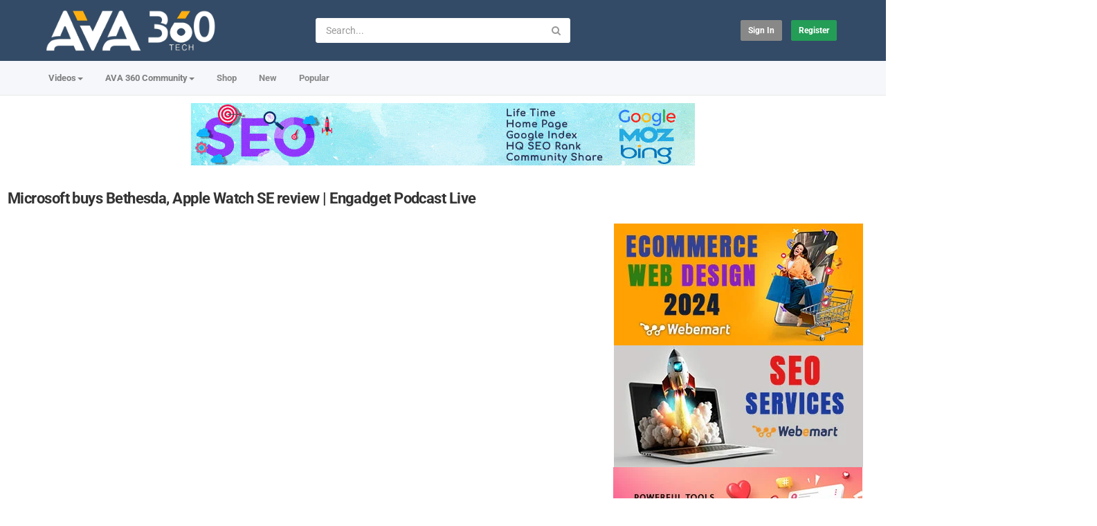

--- FILE ---
content_type: text/html; charset=utf-8
request_url: https://tech.ava360.com/microsoft-buys-bethesda-apple-watch-se-review-engadget-podcast-live_2b6efd1b8.html
body_size: 19849
content:
<!DOCTYPE html>
<!--[if IE 7 | IE 8]>
<html class="ie" dir="ltr">
<![endif]-->
<!--[if !(IE 7) | !(IE 8)  ]><!-->
<html dir="ltr">
<!--<![endif]-->
<head>
<meta charset="UTF-8" />

<meta name="viewport" content="width=device-width, initial-scale=1, user-scalable=no">
<title>Microsoft buys Bethesda, Apple Watch SE review | Engadget Podcast Live</title>
<meta http-equiv="X-UA-Compatible" content="IE=9; IE=8; IE=7; IE=edge,chrome=1">
<meta name="title" content="Microsoft buys Bethesda, Apple Watch SE review | Engadget Podcast Live" />
<meta name="keywords" content="" />
<meta name="description" content="This week, Devindra and Cherlynn dive into Microsoft’s massive (and surprising!) acquisition of Bethesda, and all of the other ZeniMax Media studios. ..." />
<link rel="apple-touch-icon" sizes="180x180" href="https://tech.ava360.com/templates/apollo/img/apple-touch-icon.png">
<link rel="icon" type="image/png" sizes="32x32" href="https://tech.ava360.com/templates/apollo/img/favicon-32x32.png">
<link rel="icon" type="image/png" sizes="16x16" href="https://tech.ava360.com/templates/apollo/img/favicon-16x16.png">
<link rel="shortcut icon" href="https://tech.ava360.com/templates/apollo/img/favicon.ico">
<link rel="alternate" type="application/rss+xml" title="Microsoft buys Bethesda, Apple Watch SE review | Engadget Podcast Live" href="https://tech.ava360.com/rss.php" />

<!--[if lt IE 9]>
<script src="//html5shim.googlecode.com/svn/trunk/html5.js"></script>
<![endif]-->
<link rel="stylesheet" href="https://tech.ava360.com/templates/apollo/css/bootstrap.min.css">

<!--[if lt IE 9]>
<script src="//css3-mediaqueries-js.googlecode.com/svn/trunk/css3-mediaqueries.js"></script>
<![endif]-->
<link rel="stylesheet" type="text/css" media="screen" href="https://tech.ava360.com/templates/apollo/css/apollo.css">
<link rel="stylesheet" type="text/css" media="screen" href="https://tech.ava360.com/templates/apollo/css/animate.min.css">
<style type="text/css">@font-face {font-family:Roboto;font-style:normal;font-weight:400;src:url(/cf-fonts/s/roboto/5.0.11/greek-ext/400/normal.woff2);unicode-range:U+1F00-1FFF;font-display:swap;}@font-face {font-family:Roboto;font-style:normal;font-weight:400;src:url(/cf-fonts/s/roboto/5.0.11/greek/400/normal.woff2);unicode-range:U+0370-03FF;font-display:swap;}@font-face {font-family:Roboto;font-style:normal;font-weight:400;src:url(/cf-fonts/s/roboto/5.0.11/cyrillic/400/normal.woff2);unicode-range:U+0301,U+0400-045F,U+0490-0491,U+04B0-04B1,U+2116;font-display:swap;}@font-face {font-family:Roboto;font-style:normal;font-weight:400;src:url(/cf-fonts/s/roboto/5.0.11/latin/400/normal.woff2);unicode-range:U+0000-00FF,U+0131,U+0152-0153,U+02BB-02BC,U+02C6,U+02DA,U+02DC,U+0304,U+0308,U+0329,U+2000-206F,U+2074,U+20AC,U+2122,U+2191,U+2193,U+2212,U+2215,U+FEFF,U+FFFD;font-display:swap;}@font-face {font-family:Roboto;font-style:normal;font-weight:400;src:url(/cf-fonts/s/roboto/5.0.11/cyrillic-ext/400/normal.woff2);unicode-range:U+0460-052F,U+1C80-1C88,U+20B4,U+2DE0-2DFF,U+A640-A69F,U+FE2E-FE2F;font-display:swap;}@font-face {font-family:Roboto;font-style:normal;font-weight:400;src:url(/cf-fonts/s/roboto/5.0.11/latin-ext/400/normal.woff2);unicode-range:U+0100-02AF,U+0304,U+0308,U+0329,U+1E00-1E9F,U+1EF2-1EFF,U+2020,U+20A0-20AB,U+20AD-20CF,U+2113,U+2C60-2C7F,U+A720-A7FF;font-display:swap;}@font-face {font-family:Roboto;font-style:normal;font-weight:400;src:url(/cf-fonts/s/roboto/5.0.11/vietnamese/400/normal.woff2);unicode-range:U+0102-0103,U+0110-0111,U+0128-0129,U+0168-0169,U+01A0-01A1,U+01AF-01B0,U+0300-0301,U+0303-0304,U+0308-0309,U+0323,U+0329,U+1EA0-1EF9,U+20AB;font-display:swap;}@font-face {font-family:Roboto;font-style:normal;font-weight:300;src:url(/cf-fonts/s/roboto/5.0.11/cyrillic-ext/300/normal.woff2);unicode-range:U+0460-052F,U+1C80-1C88,U+20B4,U+2DE0-2DFF,U+A640-A69F,U+FE2E-FE2F;font-display:swap;}@font-face {font-family:Roboto;font-style:normal;font-weight:300;src:url(/cf-fonts/s/roboto/5.0.11/latin/300/normal.woff2);unicode-range:U+0000-00FF,U+0131,U+0152-0153,U+02BB-02BC,U+02C6,U+02DA,U+02DC,U+0304,U+0308,U+0329,U+2000-206F,U+2074,U+20AC,U+2122,U+2191,U+2193,U+2212,U+2215,U+FEFF,U+FFFD;font-display:swap;}@font-face {font-family:Roboto;font-style:normal;font-weight:300;src:url(/cf-fonts/s/roboto/5.0.11/latin-ext/300/normal.woff2);unicode-range:U+0100-02AF,U+0304,U+0308,U+0329,U+1E00-1E9F,U+1EF2-1EFF,U+2020,U+20A0-20AB,U+20AD-20CF,U+2113,U+2C60-2C7F,U+A720-A7FF;font-display:swap;}@font-face {font-family:Roboto;font-style:normal;font-weight:300;src:url(/cf-fonts/s/roboto/5.0.11/vietnamese/300/normal.woff2);unicode-range:U+0102-0103,U+0110-0111,U+0128-0129,U+0168-0169,U+01A0-01A1,U+01AF-01B0,U+0300-0301,U+0303-0304,U+0308-0309,U+0323,U+0329,U+1EA0-1EF9,U+20AB;font-display:swap;}@font-face {font-family:Roboto;font-style:normal;font-weight:300;src:url(/cf-fonts/s/roboto/5.0.11/cyrillic/300/normal.woff2);unicode-range:U+0301,U+0400-045F,U+0490-0491,U+04B0-04B1,U+2116;font-display:swap;}@font-face {font-family:Roboto;font-style:normal;font-weight:300;src:url(/cf-fonts/s/roboto/5.0.11/greek-ext/300/normal.woff2);unicode-range:U+1F00-1FFF;font-display:swap;}@font-face {font-family:Roboto;font-style:normal;font-weight:300;src:url(/cf-fonts/s/roboto/5.0.11/greek/300/normal.woff2);unicode-range:U+0370-03FF;font-display:swap;}@font-face {font-family:Roboto;font-style:normal;font-weight:500;src:url(/cf-fonts/s/roboto/5.0.11/latin/500/normal.woff2);unicode-range:U+0000-00FF,U+0131,U+0152-0153,U+02BB-02BC,U+02C6,U+02DA,U+02DC,U+0304,U+0308,U+0329,U+2000-206F,U+2074,U+20AC,U+2122,U+2191,U+2193,U+2212,U+2215,U+FEFF,U+FFFD;font-display:swap;}@font-face {font-family:Roboto;font-style:normal;font-weight:500;src:url(/cf-fonts/s/roboto/5.0.11/greek-ext/500/normal.woff2);unicode-range:U+1F00-1FFF;font-display:swap;}@font-face {font-family:Roboto;font-style:normal;font-weight:500;src:url(/cf-fonts/s/roboto/5.0.11/greek/500/normal.woff2);unicode-range:U+0370-03FF;font-display:swap;}@font-face {font-family:Roboto;font-style:normal;font-weight:500;src:url(/cf-fonts/s/roboto/5.0.11/cyrillic-ext/500/normal.woff2);unicode-range:U+0460-052F,U+1C80-1C88,U+20B4,U+2DE0-2DFF,U+A640-A69F,U+FE2E-FE2F;font-display:swap;}@font-face {font-family:Roboto;font-style:normal;font-weight:500;src:url(/cf-fonts/s/roboto/5.0.11/cyrillic/500/normal.woff2);unicode-range:U+0301,U+0400-045F,U+0490-0491,U+04B0-04B1,U+2116;font-display:swap;}@font-face {font-family:Roboto;font-style:normal;font-weight:500;src:url(/cf-fonts/s/roboto/5.0.11/vietnamese/500/normal.woff2);unicode-range:U+0102-0103,U+0110-0111,U+0128-0129,U+0168-0169,U+01A0-01A1,U+01AF-01B0,U+0300-0301,U+0303-0304,U+0308-0309,U+0323,U+0329,U+1EA0-1EF9,U+20AB;font-display:swap;}@font-face {font-family:Roboto;font-style:normal;font-weight:500;src:url(/cf-fonts/s/roboto/5.0.11/latin-ext/500/normal.woff2);unicode-range:U+0100-02AF,U+0304,U+0308,U+0329,U+1E00-1E9F,U+1EF2-1EFF,U+2020,U+20A0-20AB,U+20AD-20CF,U+2113,U+2C60-2C7F,U+A720-A7FF;font-display:swap;}@font-face {font-family:Roboto;font-style:normal;font-weight:700;src:url(/cf-fonts/s/roboto/5.0.11/greek-ext/700/normal.woff2);unicode-range:U+1F00-1FFF;font-display:swap;}@font-face {font-family:Roboto;font-style:normal;font-weight:700;src:url(/cf-fonts/s/roboto/5.0.11/greek/700/normal.woff2);unicode-range:U+0370-03FF;font-display:swap;}@font-face {font-family:Roboto;font-style:normal;font-weight:700;src:url(/cf-fonts/s/roboto/5.0.11/latin/700/normal.woff2);unicode-range:U+0000-00FF,U+0131,U+0152-0153,U+02BB-02BC,U+02C6,U+02DA,U+02DC,U+0304,U+0308,U+0329,U+2000-206F,U+2074,U+20AC,U+2122,U+2191,U+2193,U+2212,U+2215,U+FEFF,U+FFFD;font-display:swap;}@font-face {font-family:Roboto;font-style:normal;font-weight:700;src:url(/cf-fonts/s/roboto/5.0.11/latin-ext/700/normal.woff2);unicode-range:U+0100-02AF,U+0304,U+0308,U+0329,U+1E00-1E9F,U+1EF2-1EFF,U+2020,U+20A0-20AB,U+20AD-20CF,U+2113,U+2C60-2C7F,U+A720-A7FF;font-display:swap;}@font-face {font-family:Roboto;font-style:normal;font-weight:700;src:url(/cf-fonts/s/roboto/5.0.11/cyrillic-ext/700/normal.woff2);unicode-range:U+0460-052F,U+1C80-1C88,U+20B4,U+2DE0-2DFF,U+A640-A69F,U+FE2E-FE2F;font-display:swap;}@font-face {font-family:Roboto;font-style:normal;font-weight:700;src:url(/cf-fonts/s/roboto/5.0.11/vietnamese/700/normal.woff2);unicode-range:U+0102-0103,U+0110-0111,U+0128-0129,U+0168-0169,U+01A0-01A1,U+01AF-01B0,U+0300-0301,U+0303-0304,U+0308-0309,U+0323,U+0329,U+1EA0-1EF9,U+20AB;font-display:swap;}@font-face {font-family:Roboto;font-style:normal;font-weight:700;src:url(/cf-fonts/s/roboto/5.0.11/cyrillic/700/normal.woff2);unicode-range:U+0301,U+0400-045F,U+0490-0491,U+04B0-04B1,U+2116;font-display:swap;}@font-face {font-family:Open Sans;font-style:normal;font-weight:400;src:url(/cf-fonts/s/open-sans/5.0.20/cyrillic-ext/400/normal.woff2);unicode-range:U+0460-052F,U+1C80-1C88,U+20B4,U+2DE0-2DFF,U+A640-A69F,U+FE2E-FE2F;font-display:swap;}@font-face {font-family:Open Sans;font-style:normal;font-weight:400;src:url(/cf-fonts/s/open-sans/5.0.20/greek-ext/400/normal.woff2);unicode-range:U+1F00-1FFF;font-display:swap;}@font-face {font-family:Open Sans;font-style:normal;font-weight:400;src:url(/cf-fonts/s/open-sans/5.0.20/cyrillic/400/normal.woff2);unicode-range:U+0301,U+0400-045F,U+0490-0491,U+04B0-04B1,U+2116;font-display:swap;}@font-face {font-family:Open Sans;font-style:normal;font-weight:400;src:url(/cf-fonts/s/open-sans/5.0.20/hebrew/400/normal.woff2);unicode-range:U+0590-05FF,U+200C-2010,U+20AA,U+25CC,U+FB1D-FB4F;font-display:swap;}@font-face {font-family:Open Sans;font-style:normal;font-weight:400;src:url(/cf-fonts/s/open-sans/5.0.20/greek/400/normal.woff2);unicode-range:U+0370-03FF;font-display:swap;}@font-face {font-family:Open Sans;font-style:normal;font-weight:400;src:url(/cf-fonts/s/open-sans/5.0.20/latin-ext/400/normal.woff2);unicode-range:U+0100-02AF,U+0304,U+0308,U+0329,U+1E00-1E9F,U+1EF2-1EFF,U+2020,U+20A0-20AB,U+20AD-20CF,U+2113,U+2C60-2C7F,U+A720-A7FF;font-display:swap;}@font-face {font-family:Open Sans;font-style:normal;font-weight:400;src:url(/cf-fonts/s/open-sans/5.0.20/vietnamese/400/normal.woff2);unicode-range:U+0102-0103,U+0110-0111,U+0128-0129,U+0168-0169,U+01A0-01A1,U+01AF-01B0,U+0300-0301,U+0303-0304,U+0308-0309,U+0323,U+0329,U+1EA0-1EF9,U+20AB;font-display:swap;}@font-face {font-family:Open Sans;font-style:normal;font-weight:400;src:url(/cf-fonts/s/open-sans/5.0.20/latin/400/normal.woff2);unicode-range:U+0000-00FF,U+0131,U+0152-0153,U+02BB-02BC,U+02C6,U+02DA,U+02DC,U+0304,U+0308,U+0329,U+2000-206F,U+2074,U+20AC,U+2122,U+2191,U+2193,U+2212,U+2215,U+FEFF,U+FFFD;font-display:swap;}@font-face {font-family:Open Sans;font-style:normal;font-weight:500;src:url(/cf-fonts/s/open-sans/5.0.20/latin/500/normal.woff2);unicode-range:U+0000-00FF,U+0131,U+0152-0153,U+02BB-02BC,U+02C6,U+02DA,U+02DC,U+0304,U+0308,U+0329,U+2000-206F,U+2074,U+20AC,U+2122,U+2191,U+2193,U+2212,U+2215,U+FEFF,U+FFFD;font-display:swap;}@font-face {font-family:Open Sans;font-style:normal;font-weight:500;src:url(/cf-fonts/s/open-sans/5.0.20/greek-ext/500/normal.woff2);unicode-range:U+1F00-1FFF;font-display:swap;}@font-face {font-family:Open Sans;font-style:normal;font-weight:500;src:url(/cf-fonts/s/open-sans/5.0.20/vietnamese/500/normal.woff2);unicode-range:U+0102-0103,U+0110-0111,U+0128-0129,U+0168-0169,U+01A0-01A1,U+01AF-01B0,U+0300-0301,U+0303-0304,U+0308-0309,U+0323,U+0329,U+1EA0-1EF9,U+20AB;font-display:swap;}@font-face {font-family:Open Sans;font-style:normal;font-weight:500;src:url(/cf-fonts/s/open-sans/5.0.20/latin-ext/500/normal.woff2);unicode-range:U+0100-02AF,U+0304,U+0308,U+0329,U+1E00-1E9F,U+1EF2-1EFF,U+2020,U+20A0-20AB,U+20AD-20CF,U+2113,U+2C60-2C7F,U+A720-A7FF;font-display:swap;}@font-face {font-family:Open Sans;font-style:normal;font-weight:500;src:url(/cf-fonts/s/open-sans/5.0.20/cyrillic/500/normal.woff2);unicode-range:U+0301,U+0400-045F,U+0490-0491,U+04B0-04B1,U+2116;font-display:swap;}@font-face {font-family:Open Sans;font-style:normal;font-weight:500;src:url(/cf-fonts/s/open-sans/5.0.20/cyrillic-ext/500/normal.woff2);unicode-range:U+0460-052F,U+1C80-1C88,U+20B4,U+2DE0-2DFF,U+A640-A69F,U+FE2E-FE2F;font-display:swap;}@font-face {font-family:Open Sans;font-style:normal;font-weight:500;src:url(/cf-fonts/s/open-sans/5.0.20/greek/500/normal.woff2);unicode-range:U+0370-03FF;font-display:swap;}@font-face {font-family:Open Sans;font-style:normal;font-weight:500;src:url(/cf-fonts/s/open-sans/5.0.20/hebrew/500/normal.woff2);unicode-range:U+0590-05FF,U+200C-2010,U+20AA,U+25CC,U+FB1D-FB4F;font-display:swap;}@font-face {font-family:Open Sans;font-style:normal;font-weight:700;src:url(/cf-fonts/s/open-sans/5.0.20/greek-ext/700/normal.woff2);unicode-range:U+1F00-1FFF;font-display:swap;}@font-face {font-family:Open Sans;font-style:normal;font-weight:700;src:url(/cf-fonts/s/open-sans/5.0.20/hebrew/700/normal.woff2);unicode-range:U+0590-05FF,U+200C-2010,U+20AA,U+25CC,U+FB1D-FB4F;font-display:swap;}@font-face {font-family:Open Sans;font-style:normal;font-weight:700;src:url(/cf-fonts/s/open-sans/5.0.20/latin-ext/700/normal.woff2);unicode-range:U+0100-02AF,U+0304,U+0308,U+0329,U+1E00-1E9F,U+1EF2-1EFF,U+2020,U+20A0-20AB,U+20AD-20CF,U+2113,U+2C60-2C7F,U+A720-A7FF;font-display:swap;}@font-face {font-family:Open Sans;font-style:normal;font-weight:700;src:url(/cf-fonts/s/open-sans/5.0.20/cyrillic/700/normal.woff2);unicode-range:U+0301,U+0400-045F,U+0490-0491,U+04B0-04B1,U+2116;font-display:swap;}@font-face {font-family:Open Sans;font-style:normal;font-weight:700;src:url(/cf-fonts/s/open-sans/5.0.20/greek/700/normal.woff2);unicode-range:U+0370-03FF;font-display:swap;}@font-face {font-family:Open Sans;font-style:normal;font-weight:700;src:url(/cf-fonts/s/open-sans/5.0.20/vietnamese/700/normal.woff2);unicode-range:U+0102-0103,U+0110-0111,U+0128-0129,U+0168-0169,U+01A0-01A1,U+01AF-01B0,U+0300-0301,U+0303-0304,U+0308-0309,U+0323,U+0329,U+1EA0-1EF9,U+20AB;font-display:swap;}@font-face {font-family:Open Sans;font-style:normal;font-weight:700;src:url(/cf-fonts/s/open-sans/5.0.20/cyrillic-ext/700/normal.woff2);unicode-range:U+0460-052F,U+1C80-1C88,U+20B4,U+2DE0-2DFF,U+A640-A69F,U+FE2E-FE2F;font-display:swap;}@font-face {font-family:Open Sans;font-style:normal;font-weight:700;src:url(/cf-fonts/s/open-sans/5.0.20/latin/700/normal.woff2);unicode-range:U+0000-00FF,U+0131,U+0152-0153,U+02BB-02BC,U+02C6,U+02DA,U+02DC,U+0304,U+0308,U+0329,U+2000-206F,U+2074,U+20AC,U+2122,U+2191,U+2193,U+2212,U+2215,U+FEFF,U+FFFD;font-display:swap;}</style>
<link rel="stylesheet" type="text/css" href="//netdna.bootstrapcdn.com/font-awesome/4.4.0/css/font-awesome.min.css">
<link rel="stylesheet" type="text/css" media="screen" href="https://tech.ava360.com/templates/apollo/css/custom.css">
<link rel="canonical" href="https://tech.ava360.com/microsoft-buys-bethesda-apple-watch-se-review-engadget-podcast-live_2b6efd1b8.html"/>
<script type="text/javascript">
var MELODYURL = "https://tech.ava360.com";
var MELODYURL2 = "https://tech.ava360.com";
var TemplateP = "https://tech.ava360.com/templates/apollo";
var _LOGGEDIN_ = false;
 

var pm_video_data = {
	
	uniq_id: "2b6efd1b8",
	url: "https://tech.ava360.com/microsoft-buys-bethesda-apple-watch-se-review-engadget-podcast-live_2b6efd1b8.html",
	duration: 5716,
	duration_str: "1:35:16",
	category: "31".split(','),
	category_str: "31",
	featured: 0,
	restricted: 0,
	allow_comments: 1,
	allow_embedding: 1,
	is_stream: false,
	views: 196,
	likes: 0,
	dislikes: 0,
	publish_date_str: "2020-10-05T22:00:09-0400",
	publish_date_timestamp: 1601949609,
	embed_url: "https://tech.ava360.com/embed.php?vid=2b6efd1b8",
	thumb_url: "https://i.ytimg.com/vi/PRwvmQtJgoI/mqdefault.jpg",
	preview_image_url: "https://i.ytimg.com/vi/PRwvmQtJgoI/hqdefault.jpg",
	title: 'Microsoft buys Bethesda, Apple Watch SE review | Engadget Podcast Live',
	autoplay_next: false,
	autoplay_next_url: ""

}

</script>

<script type="text/javascript">
 var pm_lang = {
	lights_off: "Lights off",
	lights_on: "Lights on",
	validate_name: "Please enter a name",
	validate_username: "Please enter a username",
	validate_pass: "Please provide a password",
	validate_captcha: "Please enter the validation code",
	validate_email: "Please enter a valid email address",
	validate_agree: "Please accept our policy",
	validate_name_long: "Your name must consist of at least 2 characters",
	validate_username_long: "Your username must consist of at least 2 characters",
	validate_pass_long: "Your password must be at least 5 characters long",
	validate_confirm_pass_long: "Please enter the same password as above",
	choose_category: "Please choose a category",
	validate_select_file: "No file was selected/uploaded.",
	validate_video_title: "Please enter a title for this video",
	please_wait: "Loading...",
	// upload video page
	swfupload_status_uploaded: "Uploaded",
	swfupload_status_pending: "Continue with the rest of the form.",
	swfupload_status_queued: "Queued",
	swfupload_status_uploading: "Uploading...",
	swfupload_file: "File",
	swfupload_btn_select: "Select",
	swfupload_btn_cancel: "Cancel",
	swfupload_status_error: "Error",
	swfupload_error_oversize: "Size of the selected file(s) is greater than allowed limit",
	swfupload_friendly_maxsize: "",
	upload_errmsg2: "Bad file type. This type of files (extensions) is not allowed.",
	// playlist
	playlist_delete_confirm: "Are you sure you want to permanently delete this playlist?\n\nClick 'Cancel' to stop, 'OK' to delete.",
	playlist_delete_item_confirm: "You are about to remove this video from your playlist.\n\nClick 'Cancel' to stop, 'OK' to delete.",
	show_more: "Show more",
	show_less: "Show less",
	delete_video_confirmation: "Are you sure you want to delete this video?",
	browse_all: "Browse All"
 }
</script>


		<link rel="image_src" href="https://i.ytimg.com/vi/PRwvmQtJgoI/0.jpg" />
		<meta property="og:url"  content="https://tech.ava360.com/microsoft-buys-bethesda-apple-watch-se-review-engadget-podcast-live_2b6efd1b8.html" />
				<meta property="og:title" content="Microsoft buys Bethesda, Apple Watch SE review | Engadget Podcast Live" />
		<meta property="og:description" content="This week, Devindra and Cherlynn dive into Microsoft’s massive (and surprising!) acquisition of Bethesda, and all of the other ZeniMax Media studios. ..." />
		<meta property="og:image" content="https://i.ytimg.com/vi/PRwvmQtJgoI/0.jpg" />
		<meta property="og:image:width" content="480" />
		<meta property="og:image:height" content="360" />
		<style type="text/css">body {background-image: none; background-color: #ffffff; }header.header-bg {background-image: none; background-color: #334b66; border-bottom-color: #334b66; }ul.nav.nav-tabs li a.wide-nav-link {text-shadow: none; color: #7f7f7f; }.navslide-wrap ul li a {color: #7f7f7f; }.navslide-wrap ul li i {color: #7f7f7f; }.container-footer {text-shadow: none; background-color: #353535; border-color: #353535; }.container-footer footer .row-footer-horizontal {border-color: #353535; }.pm-language .pm-language-list {background-color: #353535; }.container-footer footer .row-footer-horizontal p {text-shadow: none; color: #d3cfcf; }.container-footer footer .row-footer-horizontal a {text-shadow: none; color: #d3cfcf; }.container-footer footer a {text-shadow: none; color: #d3cfcf; }.container-footer footer .list-social-sites i {color: #d3cfcf; }.container-footer footer .row-footer-vertical .list-social-sites i {color: #d3cfcf; }.container-footer footer .pm-language a.btn.btn-link {color: #d3cfcf; }</style>
</head>
<body class="video-watch videoid-166465 author-1 source-3">
<!-- Facebook Javascript SDK -->
<div id="fb-root"></div>

<script>(function(d, s, id) {
	var js, fjs = d.getElementsByTagName(s)[0];
	if (d.getElementById(id)) return;
	js = d.createElement(s); js.id = id;
	js.src = "//connect.facebook.net/en_US/sdk.js#xfbml=1&version=v3.2";
	fjs.parentNode.insertBefore(js, fjs);
}(document, 'script', 'facebook-jssdk'));
window.fbAsyncInit = function () {
FB.init({
xfbml:false  // Will stop the fb like button from rendering automatically
});
};
</script>


<div class="container-fluid no-padding">
<header class="header-bg">
<div class="pm-top-head">
	<div class="row">
		<div class="col-xs-7 col-sm-4 col-md-4">
			<div class="header-logo">
							<a href="https://tech.ava360.com/index.html" rel="home"><img src="//tech.ava360.com/uploads/custom-logo.png" alt="AVA 360 Tech | Tech News, Reviews, Analysis &amp; Latest Products, UNBOXING, ..." title="AVA 360 Tech | Tech News, Reviews, Analysis &amp; Latest Products, UNBOXING, ..." border="0" /></a>
						</div>
		</div>
		<div class="hidden-xs col-sm-4 col-md-4" id="pm-top-search">
						<form action="https://tech.ava360.com/search.php" method="get" id="search" class="pm-search-form" name="search" onSubmit="return validateSearch('true');">
				<div class="input-group">
					<input class="form-control" id="pm-search" size="16" name="keywords" type="text" placeholder="Search..." x-webkit-speech="x-webkit-speech" onwebkitspeechchange="this.form.submit();" onblur="fill();" autocomplete="off">
					<input class="form-control" id="pm-video-id" size="16" name="video-id" type="hidden">
					<span class="input-group-btn">
						<button class="btn btn-default" type="submit"><i class="fa fa-search"></i></button>
					</span>
				</div><!-- /input-group -->
			</form>
			<div class="pm-search-suggestions hide-me">
				<ul class="pm-search-suggestions-list list-unstyled"></ul>
			</div>
					</div>

				<div class="col-xs-5 col-sm-4 col-md-4">
			<ul class="list-inline navbar-pmuser">
				<li class="hidden-sm hidden-md hidden-lg"><a href="#" id="pm-top-mobile-search-show" class="" title="Search"><i class="mico mico-search"></i></a></li>
				<li><a class="btn btn-sm btn-default ajax-modal" data-toggle="modal" data-backdrop="true" data-keyboard="true" href="#modal-login-form">Sign in</a></li>
														<li class="hidden-xs"><a href="https://tech.ava360.com/register.html" class="btn btn-sm btn-success">Register</a></li>
												</ul>
		</div>
			</div><!--.row-->
	</div><!--.pm-top-head-->

	<div class="pm-top-nav">
		<div class="row">
			<div class="col-xs-12 col-sm-8 col-md-8">
				<ul class="nav nav-tabs">
					<li class="dropdown">
					<a href="https://tech.ava360.com/browse.html" class="dropdown-toggle wide-nav-link disabled hidden-xs hidden-sm" data-target="#" role="button" data-toggle="dropdown">Videos<b class="caret"></b></a>
					<a href="#" class="dropdown-toggle wide-nav-link disabled visible-xs visible-sm" data-target="#" role="button" data-toggle="dropdown">Videos<b class="caret"></b></a><!--mobile-->
					<ul class="dropdown-menu animated fast absoluteSlideInUp">
						<li class="visible-xs visible-sm"><a href="https://tech.ava360.com/browse.html">Browse Categories</a></li><!--mobile-->
							<li class=""><a href="https://tech.ava360.com/browse-app-videos-1-date.html" class="">App</a></li>
<li class=""><a href="https://tech.ava360.com/browse-car-tech-videos-1-date.html" class="">Car Tech</a></li>
<li class=""><a href="https://tech.ava360.com/browse-comment-videos-1-date.html" class="">Comment</a></li>
<li class=""><a href="https://tech.ava360.com/browse-computing-videos-1-date.html" class="">Computing</a></li>
<li class=""><a href="https://tech.ava360.com/browse-gaming-videos-1-date.html" class="">Gaming</a></li>
<li class=""><a href="https://tech.ava360.com/browse-home-tech-videos-1-date.html" class="">Home Tech</a></li>
<li class=""><a href="https://tech.ava360.com/browse-hardware-videos-1-date.html" class="">Hardware</a></li>
<li class=""><a href="https://tech.ava360.com/browse-smart-videos-1-date.html" class="">Smart</a></li>
<li class=""><a href="https://tech.ava360.com/browse-phone-communications-videos-1-date.html" class="">Phone</a></li>
<li class=""><a href="https://tech.ava360.com/browse-photography-videos-1-date.html" class="">Photography</a></li>
<li class=""><a href="https://tech.ava360.com/browse-software-videos-1-date.html" class="">Software</a></li>
<li class=""><a href="https://tech.ava360.com/browse-tutorials-videos-1-date.html" class="">Tutorials</a></li>
<li class=""><a href="https://tech.ava360.com/browse-world-of-tech-videos-1-date.html" class="">Tech News</a></li>
<li class=""><a href="https://tech.ava360.com/browse-ancient-videos-1-date.html" class="">Ancient</a></li>
<li class=""><a href="https://tech.ava360.com/browse-gadgets-videos-1-date.html" class="">Gadgets</a></li>
<li class=""><a href="https://tech.ava360.com/browse-project-videos-1-date.html" class="">Project</a></li>
<li class=""><a href="https://tech.ava360.com/browse-unboxing-videos-1-date.html" class="">Unboxing</a></li>
<li class=""><a href="https://tech.ava360.com/browse-security-videos-1-date.html" class="">Security</a></li>

					</ul>
					</li>
					<li class="dropdown">
    <a href="https://www.ava360.com/" class="dropdown-toggle wide-nav-link" data-target="#" role="button" data-toggle="dropdown">
        AVA 360 Community<b class="caret"></b>
    </a>
    <ul class="dropdown-menu animated fast absoluteSlideInUp">
        <li><a href="https://www.ava360.com/" style="color: #d91f21; font-weight: 900; font-size: 15px;">AVA 360</a></li>
         <li role="separator" class="divider"></li>

        <li><a href="https://www.ava360.com/ai-ml/" title="Artificial Intelligence & ML">AI & Machine Learning</a></li>
        <li><a href="https://www.ava360.com/business/" title="Business News">Business & Finance</a></li>
        <li><a href="https://www.ava360.com/future-trends/" title="Global Trends">Future Trends</a></li>
        <li><a href="https://www.ava360.com/innovation/" title="Latest Innovations">Innovation</a></li>
        <li><a href="https://www.ava360.com/lifestyle/" title="Modern Lifestyle">Lifestyle</a></li>
        <li><a href="https://www.ava360.com/media/" title="Media & Entertainment">Media</a></li>
        <li><a href="https://www.ava360.com/product-reviews/" title="Poduct Reviews">Poduct Reviews</a></li>
        <li><a href="https://www.ava360.com/how-to/">How To Guides</a></li>
        <li><a href="https://www.ava360.com/security/">Security & Safety</a></li>
    </ul>
</li>
					<li><a href="https://shop.ava360.com/">Shop</a></li>
					<li><a href="https://tech.ava360.com/newvideos.html">New</a></li>
					<li><a href="https://tech.ava360.com/topvideos.html">Popular</a></li>
					
					
					
									</ul>
			</div>

			<div class="hidden-xs col-sm-4 col-md-4">
							</div>
		</div>
	</div>
</header>


	<div class="modal" id="modal-login-form">
	<div class="modal-dialog modal-sm">
		<div class="modal-content">
			<div class="modal-header">
			<button type="button" class="close" data-dismiss="modal"><span aria-hidden="true">&times;</span><span class="sr-only">Close</span></button>
				<h4 class="modal-title">Sign in</h4>
			</div>
			<div class="modal-body">
								<div class="hidden-md hidden-lg">
					<label>Don't have an account yet? Register today!</label>
												<a class="btn btn-sm btn-block btn-success" href="https://tech.ava360.com/register.html">Register</a>
											<hr />
				</div>
				
				<form name="login_form" id="login-form" method="post" action="https://tech.ava360.com/login.php">
	<div class="form-group">
		<label for="username">Username/Email</label>
		<input type="text" class="form-control" name="username" value="" placeholder="Username/Email">
	</div>
	<div class="form-group">
		<label for="pass">Password</label>
		<input type="password" class="form-control" id="pass" name="pass" maxlength="32" autocomplete="off" placeholder="Password">
	</div>
	<div class="form-group">
		<button type="submit" name="Login" value="Login" class="btn btn-success btn-with-loader" data-loading-text="Signing in...">Login</button> 
		<small><a href="https://tech.ava360.com/login.html?do=forgot_pass">Forgot your password?</a></small>
	</div>
</form>							</div>
		</div>
	</div>
</div>		<div class="modal" id="modal-register-form">
	<div class="modal-dialog modal-sm">
		<div class="modal-content">
			<div class="modal-header">
			<button type="button" class="close" data-dismiss="modal"><span aria-hidden="true">&times;</span><span class="sr-only">Close</span></button>
				<h4 class="modal-title">Create your account</h4>
			</div>
			<div class="modal-body">
				<a href="https://tech.ava360.com/register.html" class="btn btn-success btn-block">Register with E-mail</a>
							</div>
		</div>
	</div>
</div>	
	<!-- Modal -->
<div class="modal" id="modal-addvideo">
	<div class="modal-dialog modal-md">
		<div class="modal-content">
			<div class="modal-header">
			<button type="button" class="close" data-dismiss="modal"><span aria-hidden="true">&times;</span><span class="sr-only">Close</span></button>
				<h4 class="modal-title">Add Video</h4>
			</div>
			<div class="modal-body">
			<ul class="pm-addvideo-modal list-unstyled">
								<li>
				<a href="https://tech.ava360.com/suggest.html"><i class="mico mico-insert_link"></i> <span>Suggest video</span></a>
				</li>
												<li><a href="https://tech.ava360.com/upload.html"><i class="mico mico-cloud_upload"></i> <span>Upload video</span></a></li>
							</ul>
			</div>
		</div>
	</div>
</div><a id="top"></a>

<div class="mastcontent-wrap">
<div class="pm-ads-banner" align="center"><a href="https://www.ava360.com/write-for-us/" target="_blank"><img src="https://ava360-main.s3.amazonaws.com/wp-content/uploads/2021/04/08235324/ava360-ads-21-seo-1.gif" width="728" height="90" title="Sponsored Post" alt="Write For Us"></a><img src="https://tech.ava360.com/ajax.php?p=stats&do=show&aid=1&at=1" width="1" height="1" border="0" /></div>
<div class="pm-section-highlighted">
	<div class="container-fluid">
		<div class="row">
						<div class="container">
				<div class="row pm-video-heading">
					<div class="col-xs-12 col-sm-12 col-md-10">
												<h1 itemprop="name">Microsoft buys Bethesda, Apple Watch SE review | Engadget Podcast Live</h1>
											</div>
					<div class="hidden-xs hidden-sm col-md-2">
						<div class="pm-video-adjust btn-group">
													</div>
					</div>
				</div><!-- /.pm-video-watch-heading -->

				<div class="row">
					<div id="player" class="col-xs-12 col-sm-12 col-md-8 narrow-player">
						<div id="video-wrapper">
														
	<!-- Inplayer ads -->
	
			<div id="Playerholder" class="embedded-video">
			<iframe src="//www.youtube.com/embed/PRwvmQtJgoI?hl=en_US&hd=1&rel=0&autoplay=1&color2=0x444444&showsearch=0&showinfo=0&iv_load_policy=3&modestbranding=1" width="100%" height="401"" frameborder="0"></iframe>
		</div>
	   


												</div><!--video-wrapper-->
					</div><!--/#player-->

										<div class="col-xs-12 col-sm-12 col-md-4">
						<div class="pm-ads-banner" align="center"><a href="https://www.webemart.com/e-commerce-website-solutions/" target="_blank"><img src="https://ava360-main.s3.amazonaws.com/wp-content/uploads/2024/04/ecommerce-design-2024.webp" width="360" height="176" title="E-Commerce Website Solutions" alt="E-Commerce Solutions"></a>
<a href="https://www.webemart.com/seo-marketing-solutions/" target="_blank"><img src="https://ava360-main.s3.amazonaws.com/wp-content/uploads/2024/04/SEO-services-2024.webp" width="360" height="176" title="SEO Services 2024" alt="SEO Solutions"></a>
<a href="https://www.webemart.com/marketing-solutions/" target="_blank"><img src="https://ava360-main.s3.amazonaws.com/wp-content/uploads/2024/04/Marketing-Solutions-2024.webp" width="360" height="176" title="Marketing Solutions 2024" alt="Marketing Solutions"></a><img src="https://tech.ava360.com/ajax.php?p=stats&do=show&aid=5&at=1" width="1" height="1" border="0" /></div>
					</div>
									</div>
			</div>
		</div>
	</div>
</div>

<div id="content">
<div id="pm-socialite">
	<ul class="social-buttons cf">
		<li>
			<a href="https://www.facebook.com/sharer.php?u=https://tech.ava360.com/microsoft-buys-bethesda-apple-watch-se-review-engadget-podcast-live_2b6efd1b8.html&t=Microsoft buys Bethesda, Apple Watch SE review | Engadget Podcast Live" class="socialite facebook-like" data-href="https://tech.ava360.com/microsoft-buys-bethesda-apple-watch-se-review-engadget-podcast-live_2b6efd1b8.html" data-send="false" data-layout="box_count" data-width="60" data-show-faces="false" rel="nofollow" target="_blank"><span class="vhidden">Share on Facebook</span></a>
		</li>
		<li>
			<a href="https://twitter.com/share" class="socialite twitter-share" data-text="Microsoft buys Bethesda, Apple Watch SE review | Engadget Podcast Live" data-url="https://tech.ava360.com/microsoft-buys-bethesda-apple-watch-se-review-engadget-podcast-live_2b6efd1b8.html" data-count="vertical" rel="nofollow" target="_blank"><span class="vhidden">Share on Twitter</span></a>
		</li>
		<li>
			<a href="https://pinterest.com/pin/create/button/?url=https://tech.ava360.com/microsoft-buys-bethesda-apple-watch-se-review-engadget-podcast-live_2b6efd1b8.html/" class="socialite pinterest-pinit"><span class="vhidden">Pinterest</span></a>
		</li>
	</ul>
</div>
<div id="video-control">
	<div class="row pm-video-control">
		<div class="col-xs-4 col-sm-5 col-md-6">
			<span class="pm-video-views">
				196 Views
			</span>
			<div class="clearfix"></div>
		</div>
		<div class="col-xs-8 col-sm-7 col-md-6">
			<ul class="pm-video-main-methods list-inline pull-right nav nav-pills">
				<li>
			<button class="btn btn-video " id="bin-rating-like" type="button" rel="tooltip" data-title="0 Likes"><i class="mico mico-thumb_up"></i> <span class="hidden-xs">0</span></button>
			<button class="btn btn-video " id="bin-rating-dislike" type="button" rel="tooltip" data-title="0 Dislikes"><i class="mico mico-thumb_down"></i> <span class="hidden-xs">0</span></button>

			<input type="hidden" name="bin-rating-uniq_id" value="2b6efd1b8">

			<!-- <div id="bin-rating-response" class="hide-me alert"></div> -->
			<div id="bin-rating-like-confirmation" class="hide-me alert animated fadeInDown">
				<button type="button" class="close" data-dismiss="alert">&times;</button>
				<p> Thanks! Share it with your friends!</p>
				<p>
				<a href="https://www.facebook.com/sharer.php?u=https%3A%2F%2Ftech.ava360.com%2Fmicrosoft-buys-bethesda-apple-watch-se-review-engadget-podcast-live_2b6efd1b8.html&amp;t=Microsoft+buys+Bethesda%2C+Apple+Watch+SE+review+%7C+Engadget+Podcast+Live" onclick="javascript:window.open(this.href,'', 'menubar=no,toolbar=no,resizable=yes,scrollbars=yes,height=600,width=600');return false;" rel="tooltip" title="Share on Facebook"><i class="pm-vc-sprite facebook-icon"></i></a>
				<a href="https://twitter.com/home?status=Watching%20Microsoft+buys+Bethesda%2C+Apple+Watch+SE+review+%7C+Engadget+Podcast+Live%20on%20https%3A%2F%2Ftech.ava360.com%2Fmicrosoft-buys-bethesda-apple-watch-se-review-engadget-podcast-live_2b6efd1b8.html" onclick="javascript:window.open(this.href, '', 'menubar=no,toolbar=no,resizable=yes,scrollbars=yes,height=600,width=600');return false;" rel="tooltip" title="Share on Twitter"><i class="pm-vc-sprite twitter-icon"></i></a>
				</p>
			</div>

			<div id="bin-rating-dislike-confirmation" class="hide-me alert animated fadeInDown">
				<button type="button" class="close" data-dismiss="alert">&times;</button>
				<p>You disliked this video. Thanks for the feedback!</p>
			</div>
				</li>

								<li><a href="#" id="" rel="tooltip" title="Share" data-video-id="166465" data-toggle="modal" data-target="#modal-video-share"><i class="mico mico-share"></i></a></li>
				<li><a href="#" rel="tooltip" title="Report this video" data-toggle="modal" data-target="#modal-video-report"><i class="mico mico-report"></i></a></li>
			</ul>
		</div>
	</div><!--.pm-video-control-->
</div>

<div id="content-main" class="container-fluid">
	<div class="row">

		<div class="col-xs-12 col-sm-12 col-md-8 pm-video-watch-main" itemprop="video" itemscope itemtype="http://schema.org/VideoObject">

			<meta itemprop="name" content="Microsoft buys Bethesda, Apple Watch SE review | Engadget Podcast Live" />
			<meta itemprop="duration" content="PT1H35M16S" />
			<meta itemprop="thumbnailUrl" content="https://i.ytimg.com/vi/PRwvmQtJgoI/mqdefault.jpg" />
			<meta itemprop="contentURL" content="https://tech.ava360.com/videos.php?vid=2b6efd1b8" />
						<meta itemprop="embedURL" content="https://tech.ava360.com/embed.php?vid=2b6efd1b8" />
						<meta itemprop="uploadDate" content="2020-10-05T22:00:09-0400" />

				
			<div class="row pm-user-header">
				<div class="col-xs-3 col-sm-1 col-md-1">
				   <a href="https://tech.ava360.com/user/ava/"><img src="https://tech.ava360.com/uploads/avatars/avatar511-1.jpg" class="pm-round-avatar" height="40" width="40" alt="" border="0"></a>
				</div>
				<div class="col-xs-9 col-sm-8 col-md-8">
					<div class="pm-video-posting-info">
						<div class="author"><a href="https://tech.ava360.com/user/ava/">ava</a> </div>
						<div class="publish-date">Published <time datetime="2020-10-05T22:00:09-0400" title="Monday, October 5, 2020 10:00 PM">Oct  5, 2020</time></div>
					 </div>
				</div>
				<div class="col-xs-2 col-sm-3 col-md-3">
									</div>
			</div><!--/.pm-user-header-->

			<div class="clearfix"></div>
			
			<div class="pm-video-description">
								<div itemprop="description">
					This week, Devindra and Cherlynn dive into Microsoft’s massive (and surprising!) acquisition of Bethesda, and all of the other ZeniMax Media studios. Also, they chat about Samsung launching a new Galaxy S20 Fan Edition, because it doesn’t already make enough phones. And finally, we look at Cherlynn’s ongoing review of the Apple Watch SE and her review of the Fitbit Sense.<br />
<br />
https://podcasts.apple.com/us/podcast/the-engadget-podcast/id1142790530<br />
<br />
6:11 - Microsoft buys Bethesda!<br />
20:29 - Q&A with our livestream audience<br />
23:42 - So...Oracle and Walmart partially own TikTok?<br />
27:51 - Cherlynn reviews the Apple Watch SE <br />
43:46 - Samsung Unpacked for Every Fan event <br />
50:40 - Q&A with our livestream audience<br />
1:03:03 - Amazon's 2020 hardware event<br />
1:06:52 - What we're working on<br />
1:09:28 - Our weekly picks<br />
1:19:58 - Q&A with our livestream audience<br />
<br />
Read our full story on Engadget: <br />
<br />
Get More Engadget: <br />
• Like us on Facebook: http://www.facebook.com/engadget<br />
• Follow us on Twitter: http://www.twitter.com/engadget<br />
• Follow us on Instagram: http://www.instagram.com/engadget<br />
• Read more: http://www.engadget.com
				</div>
				
				<dl class="dl-horizontal">

										<dt>Category</dt>
					<dd><a href="https://tech.ava360.com/browse-gadgets-videos-1-date.html">Gadgets</a> </dd>
														</dl>
			</div>

			
		<ul class="nav nav-tabs nav-underlined">
					<li ><a href="#comments-native" id="nav-link-comments-native" data-toggle="tab">Comments</a></li>
							<li class="active"><a href="#comments-facebook" id="nav-link-comments-facebook" data-toggle="tab">Facebook</a></li>
							<li ><a href="#comments-disqus" id="nav-link-comments-disqus" data-toggle="tab">Disqus</a></li>
			</ul>
		<div class="tab-content pm-comments-container">
			<div class="tab-pane " id="comments-native">
			<div name="mycommentspan" id="mycommentspan" class="hide-me"></div>
							<a href="https://tech.ava360.com/login.html">Sign in</a> or <a href="https://tech.ava360.com/register.html">sign up</a> to post comments.
						
			
			<div class="pm-comments comment_box">
									<ul class="pm-ul-comments list-unstyled">
						<li id="preview_comment" class="media"></li>
					</ul>
					<div id="be_the_first">Be the first to comment</div>
							</div>
		</div>
		
			<div class="tab-pane active pm-comments comment_box" id="comments-facebook">
			
			<div class="fb-comments" data-href="https://tech.ava360.com/microsoft-buys-bethesda-apple-watch-se-review-engadget-podcast-live_2b6efd1b8.html" data-numposts="10" data-order-by="social" data-colorscheme="light" data-width="100%"></div>
			
		</div>
		
			<div class="tab-pane  pm-comments comment_box" id="comments-disqus">
			<div id="disqus_thread"></div> 
			
			<script type="text/javascript">
				var disqus_shortname = 'ava360'; 
				var disqus_identifier =  'video-2b6efd1b8' ;
				/* * * DON'T EDIT BELOW THIS LINE * * */
				(function() {
					var dsq = document.createElement('script'); dsq.type = 'text/javascript'; dsq.async = true;
					dsq.src = '//' + disqus_shortname + '.disqus.com/embed.js';
					(document.getElementsByTagName('head')[0] || document.getElementsByTagName('body')[0]).appendChild(dsq);
				})();
			</script>
			
		</div>
		</div>
		</div><!-- /pm-video-watch-main -->
		
		<div class="col-xs-12 col-sm-12 col-md-4 pm-video-watch-sidebar">
						
			<div class=" without-highlight" id="pm-related">
				<h4>Up Next</h4>
				
				<ul class="pm-ul-sidelist-videos list-unstyled">
								<li>
					<div class="pm-video-thumb">
						<span class="pm-label-duration">05:47</span>						<div class="watch-later">
							<button class="pm-watch-later-add btn btn-xs btn-default hidden-xs watch-later-add-btn-67982" onclick="watch_later_add(67982); return false;" rel="tooltip" data-placement="left" title="Watch Later"><i class="fa fa-clock-o"></i></button>
							<button class="pm-watch-later-remove btn btn-xs btn-success hidden-xs watch-later-remove-btn-67982" onclick="watch_later_remove(67982); return false;" rel="tooltip" title="Remove from playlist"><i class="fa fa-check"></i></button>
						</div>
						<a href="https://tech.ava360.com/microsoft-buys-swiftkey-more-apple-apps-to-come-adventures-of-mana-android-apps-weekly_492fc1552.html" title="Microsoft buys Swiftkey, more Apple apps to come, Adventures of Mana! - Android Apps Weekly">
						<div class="pm-video-labels hidden-xs">
													</div>
						<img src="https://tech.ava360.com/templates/apollo/img/melody-lzld.png" alt="Microsoft buys Swiftkey, more Apple apps to come, Adventures of Mana! - Android Apps Weekly" data-echo="https://i.ytimg.com/vi/_AmCX4QtZnQ/maxresdefault.jpg" class="img-responsive">
						</a>
					</div>
					<h3><a href="https://tech.ava360.com/microsoft-buys-swiftkey-more-apple-apps-to-come-adventures-of-mana-android-apps-weekly_492fc1552.html" title="Microsoft buys Swiftkey, more Apple apps to come, Adventures of Mana! - Android Apps Weekly" class="ellipsis">Microsoft buys Swiftkey, more Apple apps to come, Adventures of Mana! - Android Apps Weekly</a></h3>
					<div class="pm-video-meta">
						<span class="pm-video-author">by <a href="https://tech.ava360.com/user/lily/">lily</a></span>
						<span class="pm-video-since"><time datetime="2016-02-07T13:00:13-0500" title="Sunday, February 7, 2016 1:00 PM">9 years ago</time></span>
						<span class="pm-video-views">418 Views</span>
					</div>
				</li>
								<li>
					<div class="pm-video-thumb">
						<span class="pm-label-duration">1:58:30</span>						<div class="watch-later">
							<button class="pm-watch-later-add btn btn-xs btn-default hidden-xs watch-later-add-btn-185337" onclick="watch_later_add(185337); return false;" rel="tooltip" data-placement="left" title="Watch Later"><i class="fa fa-clock-o"></i></button>
							<button class="pm-watch-later-remove btn btn-xs btn-success hidden-xs watch-later-remove-btn-185337" onclick="watch_later_remove(185337); return false;" rel="tooltip" title="Remove from playlist"><i class="fa fa-check"></i></button>
						</div>
						<a href="https://tech.ava360.com/apple-watch-series-7-review-new-macbook-event-twitch-hack-engadget-podcast-live_0178b0fb6.html" title="Apple Watch Series 7 review + New MacBook event! + Twitch hack | Engadget Podcast Live">
						<div class="pm-video-labels hidden-xs">
													</div>
						<img src="https://tech.ava360.com/templates/apollo/img/melody-lzld.png" alt="Apple Watch Series 7 review + New MacBook event! + Twitch hack | Engadget Podcast Live" data-echo="https://i.ytimg.com/vi/3Q_kMftAMYY/mqdefault.jpg" class="img-responsive">
						</a>
					</div>
					<h3><a href="https://tech.ava360.com/apple-watch-series-7-review-new-macbook-event-twitch-hack-engadget-podcast-live_0178b0fb6.html" title="Apple Watch Series 7 review + New MacBook event! + Twitch hack | Engadget Podcast Live" class="ellipsis">Apple Watch Series 7 review + New MacBook event! + Twitch hack | Engadget Podcast Live</a></h3>
					<div class="pm-video-meta">
						<span class="pm-video-author">by <a href="https://tech.ava360.com/user/ava/">ava</a></span>
						<span class="pm-video-since"><time datetime="2021-10-15T09:53:54-0400" title="Friday, October 15, 2021 9:53 AM">4 years ago</time></span>
						<span class="pm-video-views">197 Views</span>
					</div>
				</li>
								<li>
					<div class="pm-video-thumb">
						<span class="pm-label-duration">05:08</span>						<div class="watch-later">
							<button class="pm-watch-later-add btn btn-xs btn-default hidden-xs watch-later-add-btn-165849" onclick="watch_later_add(165849); return false;" rel="tooltip" data-placement="left" title="Watch Later"><i class="fa fa-clock-o"></i></button>
							<button class="pm-watch-later-remove btn btn-xs btn-success hidden-xs watch-later-remove-btn-165849" onclick="watch_later_remove(165849); return false;" rel="tooltip" title="Remove from playlist"><i class="fa fa-check"></i></button>
						</div>
						<a href="https://tech.ava360.com/apple-watch-series-6-vs-watch-se-there-is-a-new-default-apple-watch-in-town_96bac0afb.html" title="Apple Watch Series 6 vs Watch SE - there is a new default Apple Watch in town!">
						<div class="pm-video-labels hidden-xs">
													</div>
						<img src="https://tech.ava360.com/templates/apollo/img/melody-lzld.png" alt="Apple Watch Series 6 vs Watch SE - there is a new default Apple Watch in town!" data-echo="https://i.ytimg.com/vi/alPrvGRPyhs/mqdefault.jpg" class="img-responsive">
						</a>
					</div>
					<h3><a href="https://tech.ava360.com/apple-watch-series-6-vs-watch-se-there-is-a-new-default-apple-watch-in-town_96bac0afb.html" title="Apple Watch Series 6 vs Watch SE - there is a new default Apple Watch in town!" class="ellipsis">Apple Watch Series 6 vs Watch SE - there is a new default Apple Watch in town!</a></h3>
					<div class="pm-video-meta">
						<span class="pm-video-author">by <a href="https://tech.ava360.com/user/ava/">ava</a></span>
						<span class="pm-video-since"><time datetime="2020-09-16T07:00:07-0400" title="Wednesday, September 16, 2020 7:00 AM">5 years ago</time></span>
						<span class="pm-video-views">277 Views</span>
					</div>
				</li>
								<li>
					<div class="pm-video-thumb">
						<span class="pm-label-duration">1:53:35</span>						<div class="watch-later">
							<button class="pm-watch-later-add btn btn-xs btn-default hidden-xs watch-later-add-btn-166471" onclick="watch_later_add(166471); return false;" rel="tooltip" data-placement="left" title="Watch Later"><i class="fa fa-clock-o"></i></button>
							<button class="pm-watch-later-remove btn btn-xs btn-success hidden-xs watch-later-remove-btn-166471" onclick="watch_later_remove(166471); return false;" rel="tooltip" title="Remove from playlist"><i class="fa fa-check"></i></button>
						</div>
						<a href="https://tech.ava360.com/apple-watch-series-6-hands-on-engadget-podcast-live_a45fd9e0a.html" title="Apple Watch Series 6 hands-on | Engadget Podcast Live">
						<div class="pm-video-labels hidden-xs">
													</div>
						<img src="https://tech.ava360.com/templates/apollo/img/melody-lzld.png" alt="Apple Watch Series 6 hands-on | Engadget Podcast Live" data-echo="https://i.ytimg.com/vi/WfkxrX3vOTs/mqdefault.jpg" class="img-responsive">
						</a>
					</div>
					<h3><a href="https://tech.ava360.com/apple-watch-series-6-hands-on-engadget-podcast-live_a45fd9e0a.html" title="Apple Watch Series 6 hands-on | Engadget Podcast Live" class="ellipsis">Apple Watch Series 6 hands-on | Engadget Podcast Live</a></h3>
					<div class="pm-video-meta">
						<span class="pm-video-author">by <a href="https://tech.ava360.com/user/ava/">ava</a></span>
						<span class="pm-video-since"><time datetime="2020-10-05T22:00:10-0400" title="Monday, October 5, 2020 10:00 PM">5 years ago</time></span>
						<span class="pm-video-views">189 Views</span>
					</div>
				</li>
								<li>
					<div class="pm-video-thumb">
						<span class="pm-label-duration">1:35:47</span>						<div class="watch-later">
							<button class="pm-watch-later-add btn btn-xs btn-default hidden-xs watch-later-add-btn-189754" onclick="watch_later_add(189754); return false;" rel="tooltip" data-placement="left" title="Watch Later"><i class="fa fa-clock-o"></i></button>
							<button class="pm-watch-later-remove btn btn-xs btn-success hidden-xs watch-later-remove-btn-189754" onclick="watch_later_remove(189754); return false;" rel="tooltip" title="Remove from playlist"><i class="fa fa-check"></i></button>
						</div>
						<a href="https://tech.ava360.com/sony-buys-bungie-spotify%e2%80%99s-joe-rogan-dilemma-engadget-podcast-live_3bd4a8e7c.html" title="Sony buys Bungie, Spotify’s Joe Rogan dilemma | Engadget Podcast Live">
						<div class="pm-video-labels hidden-xs">
													</div>
						<img src="https://tech.ava360.com/templates/apollo/img/melody-lzld.png" alt="Sony buys Bungie, Spotify’s Joe Rogan dilemma | Engadget Podcast Live" data-echo="https://i.ytimg.com/vi/N5rBuwtb7nE/mqdefault.jpg" class="img-responsive">
						</a>
					</div>
					<h3><a href="https://tech.ava360.com/sony-buys-bungie-spotify%e2%80%99s-joe-rogan-dilemma-engadget-podcast-live_3bd4a8e7c.html" title="Sony buys Bungie, Spotify’s Joe Rogan dilemma | Engadget Podcast Live" class="ellipsis">Sony buys Bungie, Spotify’s Joe Rogan dilemma | Engadget Podcast Live</a></h3>
					<div class="pm-video-meta">
						<span class="pm-video-author">by <a href="https://tech.ava360.com/user/ava/">ava</a></span>
						<span class="pm-video-since"><time datetime="2022-02-04T05:00:05-0500" title="Friday, February 4, 2022 5:00 AM">3 years ago</time></span>
						<span class="pm-video-views">160 Views</span>
					</div>
				</li>
								<li>
					<div class="pm-video-thumb">
						<span class="pm-label-duration">1:44:45</span>						<div class="watch-later">
							<button class="pm-watch-later-add btn btn-xs btn-default hidden-xs watch-later-add-btn-175573" onclick="watch_later_add(175573); return false;" rel="tooltip" data-placement="left" title="Watch Later"><i class="fa fa-clock-o"></i></button>
							<button class="pm-watch-later-remove btn btn-xs btn-success hidden-xs watch-later-remove-btn-175573" onclick="watch_later_remove(175573); return false;" rel="tooltip" title="Remove from playlist"><i class="fa fa-check"></i></button>
						</div>
						<a href="https://tech.ava360.com/amazon-buys-mgm-or-a-bond-villain-now-owns-bond-engadget-podcast-live_fff8baabe.html" title="Amazon buys MGM (or, a Bond villain now owns Bond) | Engadget Podcast Live">
						<div class="pm-video-labels hidden-xs">
													</div>
						<img src="https://tech.ava360.com/templates/apollo/img/melody-lzld.png" alt="Amazon buys MGM (or, a Bond villain now owns Bond) | Engadget Podcast Live" data-echo="https://i.ytimg.com/vi/0rhuFu5B264/mqdefault.jpg" class="img-responsive">
						</a>
					</div>
					<h3><a href="https://tech.ava360.com/amazon-buys-mgm-or-a-bond-villain-now-owns-bond-engadget-podcast-live_fff8baabe.html" title="Amazon buys MGM (or, a Bond villain now owns Bond) | Engadget Podcast Live" class="ellipsis">Amazon buys MGM (or, a Bond villain now owns Bond) | Engadget Podcast Live</a></h3>
					<div class="pm-video-meta">
						<span class="pm-video-author">by <a href="https://tech.ava360.com/user/ava/">ava</a></span>
						<span class="pm-video-since"><time datetime="2021-06-01T17:57:04-0400" title="Tuesday, June 1, 2021 5:57 PM">4 years ago</time></span>
						<span class="pm-video-views">139 Views</span>
					</div>
				</li>
								<li>
					<div class="pm-video-thumb">
												<div class="watch-later">
							<button class="pm-watch-later-add btn btn-xs btn-default hidden-xs watch-later-add-btn-246772" onclick="watch_later_add(246772); return false;" rel="tooltip" data-placement="left" title="Watch Later"><i class="fa fa-clock-o"></i></button>
							<button class="pm-watch-later-remove btn btn-xs btn-success hidden-xs watch-later-remove-btn-246772" onclick="watch_later_remove(246772); return false;" rel="tooltip" title="Remove from playlist"><i class="fa fa-check"></i></button>
						</div>
						<a href="https://tech.ava360.com/reviewing-the-iphone-16-pro-and-apple-watch-series-10-engadget-podcast_50b1a118e.html" title="Reviewing the iPhone 16 Pro and Apple Watch Series 10 | Engadget Podcast">
						<div class="pm-video-labels hidden-xs">
													</div>
						<img src="https://tech.ava360.com/templates/apollo/img/melody-lzld.png" alt="Reviewing the iPhone 16 Pro and Apple Watch Series 10 | Engadget Podcast" data-echo="https://i.ytimg.com/vi/mt6J1l3V2_g/mqdefault_live.jpg" class="img-responsive">
						</a>
					</div>
					<h3><a href="https://tech.ava360.com/reviewing-the-iphone-16-pro-and-apple-watch-series-10-engadget-podcast_50b1a118e.html" title="Reviewing the iPhone 16 Pro and Apple Watch Series 10 | Engadget Podcast" class="ellipsis">Reviewing the iPhone 16 Pro and Apple Watch Series 10 | Engadget Podcast</a></h3>
					<div class="pm-video-meta">
						<span class="pm-video-author">by <a href="https://tech.ava360.com/user/ava/">ava</a></span>
						<span class="pm-video-since"><time datetime="2024-09-19T01:45:04-0400" title="Thursday, September 19, 2024 1:45 AM">1 year ago</time></span>
						<span class="pm-video-views">195 Views</span>
					</div>
				</li>
								<li>
					<div class="pm-video-thumb">
						<span class="pm-label-duration">2:00:05</span>						<div class="watch-later">
							<button class="pm-watch-later-add btn btn-xs btn-default hidden-xs watch-later-add-btn-189255" onclick="watch_later_add(189255); return false;" rel="tooltip" data-placement="left" title="Watch Later"><i class="fa fa-clock-o"></i></button>
							<button class="pm-watch-later-remove btn btn-xs btn-success hidden-xs watch-later-remove-btn-189255" onclick="watch_later_remove(189255); return false;" rel="tooltip" title="Remove from playlist"><i class="fa fa-check"></i></button>
						</div>
						<a href="https://tech.ava360.com/james-webb%e2%80%99s-eye-in-the-stars-microsoft-buys-activision-engadget-podcast-live_11c20a3da.html" title="James Webb’s eye in the stars, Microsoft buys Activision | Engadget Podcast Live">
						<div class="pm-video-labels hidden-xs">
													</div>
						<img src="https://tech.ava360.com/templates/apollo/img/melody-lzld.png" alt="James Webb’s eye in the stars, Microsoft buys Activision | Engadget Podcast Live" data-echo="https://i.ytimg.com/vi/jmCPM7o07XA/mqdefault.jpg" class="img-responsive">
						</a>
					</div>
					<h3><a href="https://tech.ava360.com/james-webb%e2%80%99s-eye-in-the-stars-microsoft-buys-activision-engadget-podcast-live_11c20a3da.html" title="James Webb’s eye in the stars, Microsoft buys Activision | Engadget Podcast Live" class="ellipsis">James Webb’s eye in the stars, Microsoft buys Activision | Engadget Podcast Live</a></h3>
					<div class="pm-video-meta">
						<span class="pm-video-author">by <a href="https://tech.ava360.com/user/ava/">ava</a></span>
						<span class="pm-video-since"><time datetime="2022-01-21T01:15:04-0500" title="Friday, January 21, 2022 1:15 AM">4 years ago</time></span>
						<span class="pm-video-views">126 Views</span>
					</div>
				</li>
								<li>
					<div class="pm-video-thumb">
						<span class="pm-label-duration">03:37</span>						<div class="watch-later">
							<button class="pm-watch-later-add btn btn-xs btn-default hidden-xs watch-later-add-btn-165975" onclick="watch_later_add(165975); return false;" rel="tooltip" data-placement="left" title="Watch Later"><i class="fa fa-clock-o"></i></button>
							<button class="pm-watch-later-remove btn btn-xs btn-success hidden-xs watch-later-remove-btn-165975" onclick="watch_later_remove(165975); return false;" rel="tooltip" title="Remove from playlist"><i class="fa fa-check"></i></button>
						</div>
						<a href="https://tech.ava360.com/microsoft-buys-bethesda-to-beef-up-game-pass_00630f7e7.html" title="Microsoft buys Bethesda to beef up Game Pass">
						<div class="pm-video-labels hidden-xs">
													</div>
						<img src="https://tech.ava360.com/templates/apollo/img/melody-lzld.png" alt="Microsoft buys Bethesda to beef up Game Pass" data-echo="https://i.ytimg.com/vi/HmLbsidaP2I/mqdefault.jpg" class="img-responsive">
						</a>
					</div>
					<h3><a href="https://tech.ava360.com/microsoft-buys-bethesda-to-beef-up-game-pass_00630f7e7.html" title="Microsoft buys Bethesda to beef up Game Pass" class="ellipsis">Microsoft buys Bethesda to beef up Game Pass</a></h3>
					<div class="pm-video-meta">
						<span class="pm-video-author">by <a href="https://tech.ava360.com/user/ava/">ava</a></span>
						<span class="pm-video-since"><time datetime="2020-09-21T19:30:09-0400" title="Monday, September 21, 2020 7:30 PM">5 years ago</time></span>
						<span class="pm-video-views">176 Views</span>
					</div>
				</li>
								<li>
					<div class="pm-video-thumb">
						<span class="pm-label-duration">11:51</span>						<div class="watch-later">
							<button class="pm-watch-later-add btn btn-xs btn-default hidden-xs watch-later-add-btn-165993" onclick="watch_later_add(165993); return false;" rel="tooltip" data-placement="left" title="Watch Later"><i class="fa fa-clock-o"></i></button>
							<button class="pm-watch-later-remove btn btn-xs btn-success hidden-xs watch-later-remove-btn-165993" onclick="watch_later_remove(165993); return false;" rel="tooltip" title="Remove from playlist"><i class="fa fa-check"></i></button>
						</div>
						<a href="https://tech.ava360.com/xbox-buys-bethesda-what-it-means-for-game-pass-starfield-ps5-more-generation-next_49b3039c5.html" title="Xbox Buys Bethesda: What It Means For Game Pass, Starfield, PS5 + More | Generation Next">
						<div class="pm-video-labels hidden-xs">
													</div>
						<img src="https://tech.ava360.com/templates/apollo/img/melody-lzld.png" alt="Xbox Buys Bethesda: What It Means For Game Pass, Starfield, PS5 + More | Generation Next" data-echo="https://i.ytimg.com/vi/uL_oruLNiMw/mqdefault.jpg" class="img-responsive">
						</a>
					</div>
					<h3><a href="https://tech.ava360.com/xbox-buys-bethesda-what-it-means-for-game-pass-starfield-ps5-more-generation-next_49b3039c5.html" title="Xbox Buys Bethesda: What It Means For Game Pass, Starfield, PS5 + More | Generation Next" class="ellipsis">Xbox Buys Bethesda: What It Means For Game Pass, Starfield, PS5 + More | Generation Next</a></h3>
					<div class="pm-video-meta">
						<span class="pm-video-author">by <a href="https://tech.ava360.com/user/ava/">ava</a></span>
						<span class="pm-video-since"><time datetime="2020-09-22T14:00:10-0400" title="Tuesday, September 22, 2020 2:00 PM">5 years ago</time></span>
						<span class="pm-video-views">166 Views</span>
					</div>
				</li>
								<li>
					<div class="pm-video-thumb">
						<span class="pm-label-duration">1:12:15</span>						<div class="watch-later">
							<button class="pm-watch-later-add btn btn-xs btn-default hidden-xs watch-later-add-btn-9771" onclick="watch_later_add(9771); return false;" rel="tooltip" data-placement="left" title="Watch Later"><i class="fa fa-clock-o"></i></button>
							<button class="pm-watch-later-remove btn btn-xs btn-success hidden-xs watch-later-remove-btn-9771" onclick="watch_later_remove(9771); return false;" rel="tooltip" title="Remove from playlist"><i class="fa fa-check"></i></button>
						</div>
						<a href="https://tech.ava360.com/engadget-podcast-368-11713-live-at-330pm-engadget-video_c961e52ee.html" title="Engadget Podcast 368 - 11.7.13 - Live at 3:30PM | Engadget">
						<div class="pm-video-labels hidden-xs">
													</div>
						<img src="https://tech.ava360.com/templates/apollo/img/melody-lzld.png" alt="Engadget Podcast 368 - 11.7.13 - Live at 3:30PM | Engadget" data-echo="https://i1.ytimg.com/vi/KhNYgEN6JmM/1.jpg" class="img-responsive">
						</a>
					</div>
					<h3><a href="https://tech.ava360.com/engadget-podcast-368-11713-live-at-330pm-engadget-video_c961e52ee.html" title="Engadget Podcast 368 - 11.7.13 - Live at 3:30PM | Engadget" class="ellipsis">Engadget Podcast 368 - 11.7.13 - Live at 3:30PM | Engadget</a></h3>
					<div class="pm-video-meta">
						<span class="pm-video-author">by <a href="https://tech.ava360.com/user/lily/">lily</a></span>
						<span class="pm-video-since"><time datetime="2013-11-07T18:20:07-0500" title="Thursday, November 7, 2013 6:20 PM">12 years ago</time></span>
						<span class="pm-video-views">712 Views</span>
					</div>
				</li>
								<li>
					<div class="pm-video-thumb">
						<span class="pm-label-duration">1:12:01</span>						<div class="watch-later">
							<button class="pm-watch-later-add btn btn-xs btn-default hidden-xs watch-later-add-btn-200735" onclick="watch_later_add(200735); return false;" rel="tooltip" data-placement="left" title="Watch Later"><i class="fa fa-clock-o"></i></button>
							<button class="pm-watch-later-remove btn btn-xs btn-success hidden-xs watch-later-remove-btn-200735" onclick="watch_later_remove(200735); return false;" rel="tooltip" title="Remove from playlist"><i class="fa fa-check"></i></button>
						</div>
						<a href="https://tech.ava360.com/apple-unveils-the-iphone-14-apple-watch-ultra-engadget-podcast_317a821a5.html" title="Apple unveils the iPhone 14, Apple Watch Ultra | Engadget Podcast">
						<div class="pm-video-labels hidden-xs">
													</div>
						<img src="https://tech.ava360.com/templates/apollo/img/melody-lzld.png" alt="Apple unveils the iPhone 14, Apple Watch Ultra | Engadget Podcast" data-echo="https://i.ytimg.com/vi/dZOul6cZhrU/mqdefault.jpg" class="img-responsive">
						</a>
					</div>
					<h3><a href="https://tech.ava360.com/apple-unveils-the-iphone-14-apple-watch-ultra-engadget-podcast_317a821a5.html" title="Apple unveils the iPhone 14, Apple Watch Ultra | Engadget Podcast" class="ellipsis">Apple unveils the iPhone 14, Apple Watch Ultra | Engadget Podcast</a></h3>
					<div class="pm-video-meta">
						<span class="pm-video-author">by <a href="https://tech.ava360.com/user/ava/">ava</a></span>
						<span class="pm-video-since"><time datetime="2022-09-08T14:45:07-0400" title="Thursday, September 8, 2022 2:45 PM">3 years ago</time></span>
						<span class="pm-video-views">153 Views</span>
					</div>
				</li>
								<li>
					<div class="pm-video-thumb">
						<span class="pm-label-duration">1:10:36</span>						<div class="watch-later">
							<button class="pm-watch-later-add btn btn-xs btn-default hidden-xs watch-later-add-btn-15150" onclick="watch_later_add(15150); return false;" rel="tooltip" data-placement="left" title="Watch Later"><i class="fa fa-clock-o"></i></button>
							<button class="pm-watch-later-remove btn btn-xs btn-success hidden-xs watch-later-remove-btn-15150" onclick="watch_later_remove(15150); return false;" rel="tooltip" title="Remove from playlist"><i class="fa fa-check"></i></button>
						</div>
						<a href="https://tech.ava360.com/engadget-podcast-380-11614-live-at-400pm-et-engadget_ae4c0b7f7.html" title="Engadget Podcast 380 - 1.16.14 - Live at 4:00PM ET | Engadget">
						<div class="pm-video-labels hidden-xs">
													</div>
						<img src="https://tech.ava360.com/templates/apollo/img/melody-lzld.png" alt="Engadget Podcast 380 - 1.16.14 - Live at 4:00PM ET | Engadget" data-echo="https://i1.ytimg.com/vi/Z5WYtdSoVcY/1.jpg" class="img-responsive">
						</a>
					</div>
					<h3><a href="https://tech.ava360.com/engadget-podcast-380-11614-live-at-400pm-et-engadget_ae4c0b7f7.html" title="Engadget Podcast 380 - 1.16.14 - Live at 4:00PM ET | Engadget" class="ellipsis">Engadget Podcast 380 - 1.16.14 - Live at 4:00PM ET | Engadget</a></h3>
					<div class="pm-video-meta">
						<span class="pm-video-author">by <a href="https://tech.ava360.com/user/lily/">lily</a></span>
						<span class="pm-video-since"><time datetime="2014-01-16T18:00:03-0500" title="Thursday, January 16, 2014 6:00 PM">12 years ago</time></span>
						<span class="pm-video-views">580 Views</span>
					</div>
				</li>
								<li>
					<div class="pm-video-thumb">
												<div class="watch-later">
							<button class="pm-watch-later-add btn btn-xs btn-default hidden-xs watch-later-add-btn-202074" onclick="watch_later_add(202074); return false;" rel="tooltip" data-placement="left" title="Watch Later"><i class="fa fa-clock-o"></i></button>
							<button class="pm-watch-later-remove btn btn-xs btn-success hidden-xs watch-later-remove-btn-202074" onclick="watch_later_remove(202074); return false;" rel="tooltip" title="Remove from playlist"><i class="fa fa-check"></i></button>
						</div>
						<a href="https://tech.ava360.com/everything-amazon-and-reviewing-the-apple-watch-ultra-engadget-podcast_89dacd325.html" title="Everything Amazon! And reviewing the Apple Watch Ultra | Engadget Podcast">
						<div class="pm-video-labels hidden-xs">
													</div>
						<img src="https://tech.ava360.com/templates/apollo/img/melody-lzld.png" alt="Everything Amazon! And reviewing the Apple Watch Ultra | Engadget Podcast" data-echo="https://i.ytimg.com/vi/xdnrjli8eRE/mqdefault_live.jpg" class="img-responsive">
						</a>
					</div>
					<h3><a href="https://tech.ava360.com/everything-amazon-and-reviewing-the-apple-watch-ultra-engadget-podcast_89dacd325.html" title="Everything Amazon! And reviewing the Apple Watch Ultra | Engadget Podcast" class="ellipsis">Everything Amazon! And reviewing the Apple Watch Ultra | Engadget Podcast</a></h3>
					<div class="pm-video-meta">
						<span class="pm-video-author">by <a href="https://tech.ava360.com/user/ava/">ava</a></span>
						<span class="pm-video-since"><time datetime="2022-09-28T20:00:07-0400" title="Wednesday, September 28, 2022 8:00 PM">3 years ago</time></span>
						<span class="pm-video-views">124 Views</span>
					</div>
				</li>
								<li>
					<div class="pm-video-thumb">
						<span class="pm-label-duration">1:32:41</span>						<div class="watch-later">
							<button class="pm-watch-later-add btn btn-xs btn-default hidden-xs watch-later-add-btn-246358" onclick="watch_later_add(246358); return false;" rel="tooltip" data-placement="left" title="Watch Later"><i class="fa fa-clock-o"></i></button>
							<button class="pm-watch-later-remove btn btn-xs btn-success hidden-xs watch-later-remove-btn-246358" onclick="watch_later_remove(246358); return false;" rel="tooltip" title="Remove from playlist"><i class="fa fa-check"></i></button>
						</div>
						<a href="https://tech.ava360.com/iphone-16-apple-watch-series-10-and-airpods-4-impressions-engadget-podcast_d0290678b.html" title="iPhone 16, Apple Watch Series 10 and AirPods 4 impressions | Engadget Podcast">
						<div class="pm-video-labels hidden-xs">
													</div>
						<img src="https://tech.ava360.com/templates/apollo/img/melody-lzld.png" alt="iPhone 16, Apple Watch Series 10 and AirPods 4 impressions | Engadget Podcast" data-echo="https://i.ytimg.com/vi/xUB6hnb0DFc/mqdefault.jpg" class="img-responsive">
						</a>
					</div>
					<h3><a href="https://tech.ava360.com/iphone-16-apple-watch-series-10-and-airpods-4-impressions-engadget-podcast_d0290678b.html" title="iPhone 16, Apple Watch Series 10 and AirPods 4 impressions | Engadget Podcast" class="ellipsis">iPhone 16, Apple Watch Series 10 and AirPods 4 impressions | Engadget Podcast</a></h3>
					<div class="pm-video-meta">
						<span class="pm-video-author">by <a href="https://tech.ava360.com/user/ava/">ava</a></span>
						<span class="pm-video-since"><time datetime="2024-09-15T00:45:05-0400" title="Sunday, September 15, 2024 12:45 AM">1 year ago</time></span>
						<span class="pm-video-views">119 Views</span>
					</div>
				</li>
								<li>
					<div class="pm-video-thumb">
						<span class="pm-label-duration">58:32</span>						<div class="watch-later">
							<button class="pm-watch-later-add btn btn-xs btn-default hidden-xs watch-later-add-btn-16232" onclick="watch_later_add(16232); return false;" rel="tooltip" data-placement="left" title="Watch Later"><i class="fa fa-clock-o"></i></button>
							<button class="pm-watch-later-remove btn btn-xs btn-success hidden-xs watch-later-remove-btn-16232" onclick="watch_later_remove(16232); return false;" rel="tooltip" title="Remove from playlist"><i class="fa fa-check"></i></button>
						</div>
						<a href="https://tech.ava360.com/engadget-podcast-382-13114-live-at-1200pm-engadget_8292963d7.html" title="Engadget Podcast 382 - 1.31.14 - Live at 12:00PM | Engadget">
						<div class="pm-video-labels hidden-xs">
													</div>
						<img src="https://tech.ava360.com/templates/apollo/img/melody-lzld.png" alt="Engadget Podcast 382 - 1.31.14 - Live at 12:00PM | Engadget" data-echo="https://i1.ytimg.com/vi/rE8_VUyn0j8/sddefault.jpg" class="img-responsive">
						</a>
					</div>
					<h3><a href="https://tech.ava360.com/engadget-podcast-382-13114-live-at-1200pm-engadget_8292963d7.html" title="Engadget Podcast 382 - 1.31.14 - Live at 12:00PM | Engadget" class="ellipsis">Engadget Podcast 382 - 1.31.14 - Live at 12:00PM | Engadget</a></h3>
					<div class="pm-video-meta">
						<span class="pm-video-author">by <a href="https://tech.ava360.com/user/lily/">lily</a></span>
						<span class="pm-video-since"><time datetime="2014-02-04T10:40:03-0500" title="Tuesday, February 4, 2014 10:40 AM">11 years ago</time></span>
						<span class="pm-video-views">562 Views</span>
					</div>
				</li>
								<li>
					<div class="pm-video-thumb">
						<span class="pm-label-duration">1:01:50</span>						<div class="watch-later">
							<button class="pm-watch-later-add btn btn-xs btn-default hidden-xs watch-later-add-btn-20127" onclick="watch_later_add(20127); return false;" rel="tooltip" data-placement="left" title="Watch Later"><i class="fa fa-clock-o"></i></button>
							<button class="pm-watch-later-remove btn btn-xs btn-success hidden-xs watch-later-remove-btn-20127" onclick="watch_later_remove(20127); return false;" rel="tooltip" title="Remove from playlist"><i class="fa fa-check"></i></button>
						</div>
						<a href="https://tech.ava360.com/engadget-podcast-389-32114-live-at-1100am-engadget_fd0044373.html" title="Engadget Podcast 389 - 3.21.14 - Live at 11:00AM | Engadget">
						<div class="pm-video-labels hidden-xs">
													</div>
						<img src="https://tech.ava360.com/templates/apollo/img/melody-lzld.png" alt="Engadget Podcast 389 - 3.21.14 - Live at 11:00AM | Engadget" data-echo="https://i1.ytimg.com/vi/XYNL1vHQcug/1.jpg" class="img-responsive">
						</a>
					</div>
					<h3><a href="https://tech.ava360.com/engadget-podcast-389-32114-live-at-1100am-engadget_fd0044373.html" title="Engadget Podcast 389 - 3.21.14 - Live at 11:00AM | Engadget" class="ellipsis">Engadget Podcast 389 - 3.21.14 - Live at 11:00AM | Engadget</a></h3>
					<div class="pm-video-meta">
						<span class="pm-video-author">by <a href="https://tech.ava360.com/user/lily/">lily</a></span>
						<span class="pm-video-since"><time datetime="2014-03-21T13:55:04-0400" title="Friday, March 21, 2014 1:55 PM">11 years ago</time></span>
						<span class="pm-video-views">427 Views</span>
					</div>
				</li>
								<li>
					<div class="pm-video-thumb">
						<span class="pm-label-duration">59:07</span>						<div class="watch-later">
							<button class="pm-watch-later-add btn btn-xs btn-default hidden-xs watch-later-add-btn-18959" onclick="watch_later_add(18959); return false;" rel="tooltip" data-placement="left" title="Watch Later"><i class="fa fa-clock-o"></i></button>
							<button class="pm-watch-later-remove btn btn-xs btn-success hidden-xs watch-later-remove-btn-18959" onclick="watch_later_remove(18959); return false;" rel="tooltip" title="Remove from playlist"><i class="fa fa-check"></i></button>
						</div>
						<a href="https://tech.ava360.com/engadget-podcast-387-3714-live-at-1200pm-engadget_2a16189c0.html" title="Engadget Podcast 387 - 3.7.14 - Live at 12:00PM | Engadget">
						<div class="pm-video-labels hidden-xs">
													</div>
						<img src="https://tech.ava360.com/templates/apollo/img/melody-lzld.png" alt="Engadget Podcast 387 - 3.7.14 - Live at 12:00PM | Engadget" data-echo="https://i1.ytimg.com/vi/IslDN-AWmFM/1.jpg" class="img-responsive">
						</a>
					</div>
					<h3><a href="https://tech.ava360.com/engadget-podcast-387-3714-live-at-1200pm-engadget_2a16189c0.html" title="Engadget Podcast 387 - 3.7.14 - Live at 12:00PM | Engadget" class="ellipsis">Engadget Podcast 387 - 3.7.14 - Live at 12:00PM | Engadget</a></h3>
					<div class="pm-video-meta">
						<span class="pm-video-author">by <a href="https://tech.ava360.com/user/lily/">lily</a></span>
						<span class="pm-video-since"><time datetime="2014-03-07T13:25:06-0500" title="Friday, March 7, 2014 1:25 PM">11 years ago</time></span>
						<span class="pm-video-views">463 Views</span>
					</div>
				</li>
								<li>
					<div class="pm-video-thumb">
						<span class="pm-label-duration">06:20</span>						<div class="watch-later">
							<button class="pm-watch-later-add btn btn-xs btn-default hidden-xs watch-later-add-btn-14716" onclick="watch_later_add(14716); return false;" rel="tooltip" data-placement="left" title="Watch Later"><i class="fa fa-clock-o"></i></button>
							<button class="pm-watch-later-remove btn btn-xs btn-success hidden-xs watch-later-remove-btn-14716" onclick="watch_later_remove(14716); return false;" rel="tooltip" title="Remove from playlist"><i class="fa fa-check"></i></button>
						</div>
						<a href="https://tech.ava360.com/yahoo-buys-aviate-google-buys-timely-apps-from-ces-2014-google-play-weekly_2bf3c0db5.html" title="Yahoo! buys Aviate, Google buys Timely, apps from CES 2014 - Google Play Weekly">
						<div class="pm-video-labels hidden-xs">
													</div>
						<img src="https://tech.ava360.com/templates/apollo/img/melody-lzld.png" alt="Yahoo! buys Aviate, Google buys Timely, apps from CES 2014 - Google Play Weekly" data-echo="https://i1.ytimg.com/vi/WFGf46CgeRQ/sddefault.jpg" class="img-responsive">
						</a>
					</div>
					<h3><a href="https://tech.ava360.com/yahoo-buys-aviate-google-buys-timely-apps-from-ces-2014-google-play-weekly_2bf3c0db5.html" title="Yahoo! buys Aviate, Google buys Timely, apps from CES 2014 - Google Play Weekly" class="ellipsis">Yahoo! buys Aviate, Google buys Timely, apps from CES 2014 - Google Play Weekly</a></h3>
					<div class="pm-video-meta">
						<span class="pm-video-author">by <a href="https://tech.ava360.com/user/lily/">lily</a></span>
						<span class="pm-video-since"><time datetime="2014-01-10T18:00:03-0500" title="Friday, January 10, 2014 6:00 PM">12 years ago</time></span>
						<span class="pm-video-views">808 Views</span>
					</div>
				</li>
								<li>
					<div class="pm-video-thumb">
						<span class="pm-label-duration">1:25:52</span>						<div class="watch-later">
							<button class="pm-watch-later-add btn btn-xs btn-default hidden-xs watch-later-add-btn-246871" onclick="watch_later_add(246871); return false;" rel="tooltip" data-placement="left" title="Watch Later"><i class="fa fa-clock-o"></i></button>
							<button class="pm-watch-later-remove btn btn-xs btn-success hidden-xs watch-later-remove-btn-246871" onclick="watch_later_remove(246871); return false;" rel="tooltip" title="Remove from playlist"><i class="fa fa-check"></i></button>
						</div>
						<a href="https://tech.ava360.com/reviewing-the-iphone-16-pro-and-apple-watch-series-10-engadget-podcast-1_d3b0878ab.html" title="Reviewing the iPhone 16 Pro and Apple Watch Series 10 | Engadget Podcast">
						<div class="pm-video-labels hidden-xs">
													</div>
						<img src="https://tech.ava360.com/templates/apollo/img/melody-lzld.png" alt="Reviewing the iPhone 16 Pro and Apple Watch Series 10 | Engadget Podcast" data-echo="https://i.ytimg.com/vi/50nTWo7YKo0/mqdefault.jpg" class="img-responsive">
						</a>
					</div>
					<h3><a href="https://tech.ava360.com/reviewing-the-iphone-16-pro-and-apple-watch-series-10-engadget-podcast-1_d3b0878ab.html" title="Reviewing the iPhone 16 Pro and Apple Watch Series 10 | Engadget Podcast" class="ellipsis">Reviewing the iPhone 16 Pro and Apple Watch Series 10 | Engadget Podcast</a></h3>
					<div class="pm-video-meta">
						<span class="pm-video-author">by <a href="https://tech.ava360.com/user/ava/">ava</a></span>
						<span class="pm-video-since"><time datetime="2024-09-20T02:00:05-0400" title="Friday, September 20, 2024 2:00 AM">1 year ago</time></span>
						<span class="pm-video-views">151 Views</span>
					</div>
				</li>
								<li>
					<div class="pm-video-thumb">
						<span class="pm-label-duration">01:52</span>						<div class="watch-later">
							<button class="pm-watch-later-add btn btn-xs btn-default hidden-xs watch-later-add-btn-127104" onclick="watch_later_add(127104); return false;" rel="tooltip" data-placement="left" title="Watch Later"><i class="fa fa-clock-o"></i></button>
							<button class="pm-watch-later-remove btn btn-xs btn-success hidden-xs watch-later-remove-btn-127104" onclick="watch_later_remove(127104); return false;" rel="tooltip" title="Remove from playlist"><i class="fa fa-check"></i></button>
						</div>
						<a href="https://tech.ava360.com/apple-buys-a-startup-that-makes-ar-lenses-engadget-today_f3b1cf323.html" title="Apple buys a startup that makes AR lenses  | Engadget Today">
						<div class="pm-video-labels hidden-xs">
													</div>
						<img src="https://tech.ava360.com/templates/apollo/img/melody-lzld.png" alt="Apple buys a startup that makes AR lenses  | Engadget Today" data-echo="https://i.ytimg.com/vi/H2xSmEZ0pbg/maxresdefault.jpg" class="img-responsive">
						</a>
					</div>
					<h3><a href="https://tech.ava360.com/apple-buys-a-startup-that-makes-ar-lenses-engadget-today_f3b1cf323.html" title="Apple buys a startup that makes AR lenses  | Engadget Today" class="ellipsis">Apple buys a startup that makes AR lenses  | Engadget Today</a></h3>
					<div class="pm-video-meta">
						<span class="pm-video-author">by <a href="https://tech.ava360.com/user/lily/">lily</a></span>
						<span class="pm-video-since"><time datetime="2018-08-30T16:55:17-0400" title="Thursday, August 30, 2018 4:55 PM">7 years ago</time></span>
						<span class="pm-video-views">314 Views</span>
					</div>
				</li>
								<li>
					<div class="pm-video-thumb">
						<span class="pm-label-duration">01:01</span>						<div class="watch-later">
							<button class="pm-watch-later-add btn btn-xs btn-default hidden-xs watch-later-add-btn-112025" onclick="watch_later_add(112025); return false;" rel="tooltip" data-placement="left" title="Watch Later"><i class="fa fa-clock-o"></i></button>
							<button class="pm-watch-later-remove btn btn-xs btn-success hidden-xs watch-later-remove-btn-112025" onclick="watch_later_remove(112025); return false;" rel="tooltip" title="Remove from playlist"><i class="fa fa-check"></i></button>
						</div>
						<a href="https://tech.ava360.com/amazon-buys-rings-smart-doorbell-business-engadget-today_2031764cb.html" title="Amazon buys Ring's smart doorbell business  | Engadget Today">
						<div class="pm-video-labels hidden-xs">
													</div>
						<img src="https://tech.ava360.com/templates/apollo/img/melody-lzld.png" alt="Amazon buys Ring's smart doorbell business  | Engadget Today" data-echo="https://i.ytimg.com/vi/FsGQ_GbDOKs/maxresdefault.jpg" class="img-responsive">
						</a>
					</div>
					<h3><a href="https://tech.ava360.com/amazon-buys-rings-smart-doorbell-business-engadget-today_2031764cb.html" title="Amazon buys Ring's smart doorbell business  | Engadget Today" class="ellipsis">Amazon buys Ring's smart doorbell business  | Engadget Today</a></h3>
					<div class="pm-video-meta">
						<span class="pm-video-author">by <a href="https://tech.ava360.com/user/lily/">lily</a></span>
						<span class="pm-video-since"><time datetime="2018-02-28T15:55:16-0500" title="Wednesday, February 28, 2018 3:55 PM">7 years ago</time></span>
						<span class="pm-video-views">293 Views</span>
					</div>
				</li>
				
				
								</ul>
			</div>
		</div><!-- /pm-video-watch-sidebar -->

		<div class="clearfix"></div>
	</div>
</div>

<!-- Modal -->
<div class="modal" id="modal-video-report" tabindex="-1" role="dialog" aria-labelledby="myModalLabel">
	<div class="modal-dialog" role="document">
		<form name="reportvideo" action="" method="POST">
		<div class="modal-content">
			<div class="modal-header">
				<button type="button" class="close" data-dismiss="modal" aria-label="Close"><span aria-hidden="true">&times;</span></button>
				<h4 class="modal-title" id="myModalLabel">Report this video</h4>
			</div>
			<div class="modal-body">
				<div id="report-confirmation" class="hide-me alert alert-info"><button type="button" class="close" data-dismiss="alert">&times;</button></div>
					<input type="hidden" id="name" name="name" class="form-control" value="">
					<input type="hidden" id="email" name="email" class="form-control" value="">

				<div class="form-group">
						<label for="exampleInputEmail1">Specify problem</label>
						<select name="reason" class="form-control">
						<option value="Specify problem" selected="selected">Select one</option>
						<option value="Dead video">Dead video</option>
						<option value="SPAM">SPAM</option>
						<option value="Racist or hate content">Racist or hate content</option>
						<option value="Copyrighted content">Copyrighted content</option>
						</select>
				</div>
					
								<div class="form-group">
					<div class="row">
						<div class="col-xs-6 col-sm-5 col-md-2">
							<input type="text" name="imagetext" class="form-control" autocomplete="off" placeholder="Confirm">
						</div>
						<div class="col-xs-6 col-sm-7 col-md-10">
							<img src="https://tech.ava360.com/include/securimage_show.php?sid=9328fd2365197c2eca3c338a1b5036d3" id="securimage-report" alt="" width="100" height="35">
							<button class="btn btn-sm btn-link btn-refresh" onclick="document.getElementById('securimage-report').src = 'https://tech.ava360.com/include/securimage_show.php?sid=' + Math.random(); return false;"><i class="fa fa-refresh"></i> </button>
						</div>
					</div>
				</div>
									
				<input type="hidden" name="p" value="detail">
				<input type="hidden" name="do" value="report">
				<input type="hidden" name="vid" value="2b6efd1b8">
				
			</div>
			<div class="modal-footer">
				<button type="button" class="btn btn-sm btn-link" data-dismiss="modal">Cancel</button>
				<button type="submit" name="Submit" class="btn btn-sm btn-danger" value="Send">Report this video</button>
			</div>
		</div>
		</form>
	</div>
</div><!-- Modal -->
<div class="modal animated fast slideInUp" id="modal-video-addtoplaylist" tabindex="-1" role="dialog" aria-labelledby="myModalLabel">
	<div class="modal-dialog" role="document">
		<div class="modal-content">
			<div class="modal-header">
				<button type="button" class="close" data-dismiss="modal" aria-label="Close"><span aria-hidden="true">&times;</span></button>
				<h4 class="modal-title" id="myModalLabel">Add to playlist</h4>
			</div>
			<div class="modal-body">
				<div id="pm-vc-playlists-content">
								<div class="alert alert-danger">
					Sorry, only registred users can create playlists.
				</div>
								</div>                
			</div>
		</div>
	</div>
</div><!-- Modal -->
<div class="modal" id="modal-video-share" tabindex="-1" role="dialog" aria-labelledby="myModalLabel">
  <div class="modal-dialog modal-lg" role="document">
	<div class="modal-content">
	  <div class="modal-header">
		<button type="button" class="close" data-dismiss="modal" aria-label="Close"><span aria-hidden="true">&times;</span></button>
		<h4 class="modal-title" id="myModalLabel">Share</h4>
	  </div>
	  <div class="modal-body">

		<div class="row pm-modal-share">
			<div class="col-md-12 hidden-xs hidden-sm">
				<h5>Microsoft buys Bethesda, Apple Watch SE review | Engadget Podcast Live</h5>
				<div id="share-confirmation" class="hide-me alert alert-info"><button type="button" class="close" data-dismiss="alert">&times;</button></div>
			</div>
			<div class="col-md-3 hidden-xs hidden-sm">
				<div class="pm-modal-video-info">
					<img src="https://i.ytimg.com/vi/PRwvmQtJgoI/0.jpg" width="480" height="360" class="img-responsive" />
											<p>This week, Devindra and Cherlynn dive into Microsoft’s massive (and surprising!) acquisition of Bethesda, and all of the other ZeniMax Media studios. ...</p>
									</div>
			</div>

			<div class="col-md-9">
				<h6>Post on social media</h6>
				<a href="https://www.facebook.com/sharer.php?u=https%3A%2F%2Ftech.ava360.com%2Fmicrosoft-buys-bethesda-apple-watch-se-review-engadget-podcast-live_2b6efd1b8.html&amp;t=Microsoft+buys+Bethesda%2C+Apple+Watch+SE+review+%7C+Engadget+Podcast+Live" onclick="javascript:window.open(this.href,'', 'menubar=no,toolbar=no,resizable=yes,scrollbars=yes,height=600,width=600');return false;" rel="tooltip" title="Share on Facebook"><i class="pm-vc-sprite facebook-icon"></i></a>
				<a href="https://twitter.com/home?status=Watching%20Microsoft+buys+Bethesda%2C+Apple+Watch+SE+review+%7C+Engadget+Podcast+Live%20on%20https%3A%2F%2Ftech.ava360.com%2Fmicrosoft-buys-bethesda-apple-watch-se-review-engadget-podcast-live_2b6efd1b8.html" onclick="javascript:window.open(this.href, '', 'menubar=no,toolbar=no,resizable=yes,scrollbars=yes,height=600,width=600');return false;" rel="tooltip" title="Share on Twitter"><i class="pm-vc-sprite twitter-icon"></i></a>

				<h6>Embed</h6>
				<form>
				<div class="form-group">
					<div class="input-group"><span class="input-group-addon" onClick="SelectAll('pm-share-link');"><i class="fa fa-link"></i></span><input name="pm-share-link" id="pm-share-link" type="text" value="https://tech.ava360.com/microsoft-buys-bethesda-apple-watch-se-review-engadget-podcast-live_2b6efd1b8.html" class="form-control" onClick="SelectAll('pm-share-link');"></div>
				</div>

								<div class="form-group">
					<div class="input-group">
						<span class="input-group-addon" onClick="SelectAll('pm-embed-code');"><i class="fa fa-code"></i></span>
						<textarea name="pm-embed-code" id="pm-embed-code" rows="1" class="form-control" onClick="SelectAll('pm-embed-code');"><iframe width="425" height="430" src="https://tech.ava360.com/embed.php?vid=2b6efd1b8" frameborder="0" allowfullscreen seamless></iframe><p><a href="https://tech.ava360.com/microsoft-buys-bethesda-apple-watch-se-review-engadget-podcast-live_2b6efd1b8.html" target="_blank">Microsoft buys Bethesda, Apple Watch SE review | Engadget Podcast Live</a></p></textarea>
					</div>
				</div>
								</form>

				<form name="sharetofriend" action="" method="POST" class="">
				<h6>Share via Email</h6>
					<div class="form-group">
						<input type="text" id="name" name="name" class="form-control" value="" placeholder="Your name" size="40">
					</div>
					<div class="form-group">
						<input type="text" id="email" name="email" class="form-control" placeholder="Friend's Email" size="50">
					</div>
												<div class="form-group">
							<div class="row">
								<div class="col-xs-6 col-sm-5 col-md-2">
									<input type="text" name="imagetext" class="form-control" autocomplete="off" placeholder="Confirm">
								</div>
								<div class="col-xs-6 col-sm-7 col-md-10">
									<img src="https://tech.ava360.com/include/securimage_show.php?sid=2b998efcdd86e1544cb70f82e2c1b078" id="securimage-share" alt="" width="100" height="35">
									<button class="btn btn-sm btn-link btn-refresh" onclick="document.getElementById('securimage-share').src = 'https://tech.ava360.com/include/securimage_show.php?sid=' + Math.random(); return false;">
									<i class="fa fa-refresh"></i>
									</button>
								</div>
							</div>
						</div>
												<input type="hidden" name="p" value="detail">
						<input type="hidden" name="do" value="share">
						<input type="hidden" name="vid" value="2b6efd1b8">
					<div class="form-group">
						<button type="submit" name="Submit" class="btn btn-sm btn-success">Send</button>
					</div>
				</form>
			</div>
		</div>
	  </div>
	</div>
  </div>
</div>
</div> <!--.mastcontent-wrap-->




</div><!--content-->
</div><!--.container-fluid no-padding-->


<div class="container-fluid container-footer">
		<br>
	<br>
	<footer>
			<div>
		      <div class="col-xs-4 col-sm-2 col-md-2">
			    <h2><p style="color:#F7DC6F";>AVA360</p></h2>
				<ul class="list-unstyled">
                    <li><a href="https://shop.ava360.com/">Shop</a></li>
                    <li><a href="https://www.ava360.com/contact/">Contact</a></li>
                    <li><a href="https://www.ava360.com/policy/">Privacy Policy</a></li>
                    <li><a href="https://www.ava360.com/terms/">Terms</a></li>
                    <li><a href="https://www.ava360.com/copyright/">Copyright</a></li>
                    <li><a href="https://www.ava360.com/advertising/">Advertising</a></li>
                    <li><a href="https://www.ava360.com/write-for-us/">Sponsored Post</a></li>
                </ul>
            </div>

            <div class="col-xs-4 col-sm-2 col-md-2">
                <h2><p style="color:#5DADE2";>Network</p></h2>
                <ul class="list-unstyled">
                    <li><a href="https://www.ava360.com/ai-ml/" style="color: #ffad21;">AI & Future</a></li>
                    <li><a href="https://www.ava360.com/business/" title="Business News">Business</a></li>
                    <li><a href="https://www.ava360.com/security/" title="Security & Safety">Security</a></li>
                    <li><a href="https://www.ava360.com/lifestyle/">Lifestyle</a></li>
                                        <li><a href="https://www.ava360.com/product-reviews/">Product Reviews</a></li>
                    <li><a href="https://www.ava360.com/fashion/">Fashion</a></li>
                    <li><a href="https://www.ava360.com/travel/">Travel</a></li>
                </ul>
            </div>
			<div class="col-xs-4 col-sm-2 col-md-2">
				<h2><p style="color:#C39BD3";>Community</p></h2>
				<ul class="list-unstyled">
					<li><a href="https://music.ava360.com/">Music</a></li>
					<li><a href="https://sport.ava360.com/">Sport</a></li>
					<li><a href="https://news.ava360.com/">News</a></li>
                    <li><a href="https://tech.ava360.com/">Tech</a></li>
                    <li><a href="https://edu.ava360.com/">Education</a></li>
                    <li><a href="https://game.ava360.com/">Gaming</a></li>
                    <li><a href="https://entertainment.ava360.com/">Entertainment</a></li>
				</ul>
			</div>
            <div class="col-xs-4 col-sm-2 col-md-2">
				<h2><p style="color:#85C1E9";>Channel</p></h2>
				<ul class="list-unstyled">
					<li><a href="https://en.ava360.com/">English</a></li>
					<li><a href="https://ar.ava360.com/">عربي</a></li>
					<li><a href="https://chinese.ava360.com/">中文</a></li>
                    <li><a href="https://french.ava360.com/">Française</a></li>
                    <li><a href="https://german.ava360.com/">Deutsche</a></li>
                    <li><a href="https://hindi.ava360.com/">हिंदी</a></li>
                    <li><a href="https://malay.ava360.com/">Melayu</a></li>
				</ul>
			</div>
            <div class="col-xs-4 col-sm-2 col-md-2">
				<h2><p style="color:#ABEBC6";>Channel</p></h2>
				<ul class="list-unstyled">
					<li><a href="https://japanese.ava360.com/">日本人</a></li>
					<li><a href="https://korean.ava360.com/">한국어</a></li>
					<li><a href="https://persian.ava360.com/">فارسی</a></li>
                    <li><a href="https://portuguese.ava360.com/">Português</a></li>
                    <li><a href="https://russian.ava360.com/">русский</a></li>
                    <li><a href="https://spanish.ava360.com/">Española</a></li>
                    <li><a href="https://turkish.ava360.com/">Türk</a></li>
				</ul>
			</div>
			<div class="col-xs-4 col-sm-2 col-md-2">
				<div class="pull-right">
				<h2><p style="color:#F39C12";>Social</p></h2>
				    <ul class="list-unstyled list-social-sites">
					<li><i class="fa fa-facebook"></i> <a href="https://www.facebook.com/ava360" target="_blank" rel="nofollow">Facebook</a></li>
					<li><i class="fa fa-twitter"></i> <a href="https://twitter.com/ava360Shop" target="_blank" rel="nofollow">Twitter</a></li>
					 <li><i class="fa fa-instagram"></i> <a href="https://www.instagram.com/ava360community/" target="_blank" rel="nofollow">Instagram</a></li>
					 <li><i class="fa fa-pinterest"></i> <a href="https://www.pinterest.ca/ava360community/" target="_blank" rel="nofollow">Pinterest</a></li>
					 <li><i class="fa fa-linkedin"></i> <a href="https://www.linkedin.com/company/ava360" target="_blank" rel="nofollow">Linkedin</a></li>
					 <li><i class="fa fa-tumblr"></i> <a href="https://ava360.tumblr.com/" target="_blank" rel="nofollow">Tumblr</a></li>
					 </ul>
				</div>
			</div>
		</div>

		<div class="row row-footer-horizontal">
			<div class="col-xs-12 col-sm-12 col-md-10">
			<ul class="list-inline">
				
			</ul>
			<p>	&copy; 2026 AVA360 Multilingual Entertainment & Communities</p>
			</div>
			
			<div class="col-xs-12 col-sm-12 col-md-2">
						<div class="pm-language">
				<div class="btn-group dropup pull-right">
					<a class="btn btn-link dropdown-toggle" data-toggle="dropdown" href="#"><img src="https://tech.ava360.com/lang/flags/us.png" width="16" height="10" alt="English" title="English" align="texttop"> English <span class="caret"></span></a>
					<ul class="dropdown-menu pm-language-list">
															<li><a href="#" title="Albanian" name="2" id="lang_select_2">Albanian</a></li>
																				<li><a href="#" title="Amharic" name="26" id="lang_select_26">Amharic</a></li>
																				<li><a href="#" title="Arabic" name="3" id="lang_select_3">Arabic</a></li>
																				<li><a href="#" title="Brazilian" name="4" id="lang_select_4">Brazilian</a></li>
																				<li><a href="#" title="Bulgarian" name="5" id="lang_select_5">Bulgarian</a></li>
																				<li><a href="#" title="Croatian" name="6" id="lang_select_6">Croatian</a></li>
																				<li><a href="#" title="Danish" name="7" id="lang_select_7">Danish</a></li>
																				<li><a href="#" title="Deutsch" name="8" id="lang_select_8">Deutsch</a></li>
																														<li><a href="#" title="Farsi" name="25" id="lang_select_25">Farsi</a></li>
																				<li><a href="#" title="Fran&#231;ais" name="9" id="lang_select_9">Fran&#231;ais</a></li>
																				<li><a href="#" title="Georgian" name="10" id="lang_select_10">Georgian</a></li>
																				<li><a href="#" title="Greek" name="27" id="lang_select_27">Greek</a></li>
																				<li><a href="#" title="Hebrew" name="23" id="lang_select_23">Hebrew</a></li>
																				<li><a href="#" title="Italian" name="11" id="lang_select_11">Italian</a></li>
																				<li><a href="#" title="Lithuanian" name="12" id="lang_select_12">Lithuanian</a></li>
																				<li><a href="#" title="Nederlands" name="13" id="lang_select_13">Nederlands</a></li>
																				<li><a href="#" title="Polish" name="14" id="lang_select_14">Polish</a></li>
																				<li><a href="#" title="Portuguese" name="15" id="lang_select_15">Portuguese</a></li>
																				<li><a href="#" title="Rom&#226;n&#259;" name="16" id="lang_select_16">Rom&#226;n&#259;</a></li>
																				<li><a href="#" title="Russian" name="17" id="lang_select_17">Russian</a></li>
																				<li><a href="#" title="Serbian" name="18" id="lang_select_18">Serbian</a></li>
																				<li><a href="#" title="Slovak" name="19" id="lang_select_19">Slovak</a></li>
																				<li><a href="#" title="Spanish" name="20" id="lang_select_20">Spanish</a></li>
																				<li><a href="#" title="Swedish" name="21" id="lang_select_21">Swedish</a></li>
																				<li><a href="#" title="T&uuml;rk&ccedil;e" name="22" id="lang_select_22">T&uuml;rk&ccedil;e</a></li>
																				<li><a href="#" title="Thai" name="24" id="lang_select_24">Thai</a></li>
															</ul>
				</div>
			</div>
						</div>
		</div>
	</footer>
</div>




<script type="text/javascript" src="//ajax.googleapis.com/ajax/libs/jquery/1.11.3/jquery.min.js"></script>
<script type="text/javascript" src="//code.jquery.com/jquery-migrate-1.2.1.min.js"></script>



<script type="text/javascript" src="//netdna.bootstrapcdn.com/bootstrap/3.2.0/js/bootstrap.min.js"></script>
<script type="text/javascript" src="https://tech.ava360.com/templates/apollo/js/theme.js"></script>
<script type="text/javascript">

// $(window).scroll(function() {
//   if ($(this).scrollTop() > 1){  
//     $('header').addClass("sticky-head");
//   }
//   else {
//     $('header').removeClass("sticky-head");
//   }
// });

$(document).ready(function() { 

	$('.pm-search-form').focusin(function() {
		$(this).children('.input-group').addClass("focused");
	});
	$('.pm-search-form').focusout(function() {
		$(this).children('.input-group').removeClass("focused");
	});


  $(function() {
	$('.ripple').on('click', function (event) {
	  //event.preventDefault();
	  
	  var $div = $('<div/>'),
		  btnOffset = $(this).offset(),
			xPos = event.pageX - btnOffset.left,
			yPos = event.pageY - btnOffset.top;
	  
	  $div.addClass('ripple-effect');
	  var $ripple = $(".ripple-effect");
	  
	  $ripple.css("height", $(this).height());
	  $ripple.css("width", $(this).height());
	  $div
		.css({
		  top: yPos - ($ripple.height()/2),
		  left: xPos - ($ripple.width()/2),
		  background: $(this).data("ripple-color")
		}) 
		.appendTo($(this));

	  window.setTimeout(function(){
		$div.remove();
	  }, 2000);
	});
  });
});


$(document).ready(function() {
	echo.init({
		offset: 600,
		throttle: 200,
		unload: false,
	});


	if($('ul.pagination').length) {
		// $('ul.pagination.pagination-arrows li a').first().html("<i class='fa fa-arrow-left'></i>");
		// $('ul.pagination.pagination-arrows li a').last().html("<i class='fa fa-arrow-right'></i>");
		$('ul.pagination.pagination-arrows li a').first().html("<i class='fa fa-arrow-left'></i>");
		$('ul.pagination.pagination-arrows li a').last().html("<i class='fa fa-arrow-right'></i>");
	}

});

// In-button Feedback (Icon)
$(document).ready(function() {
	$('.btn-with-loader').on('click', function() {
		var $this = $(this);
		$this.button('Loading').prepend('<i class="btn-loader"></i>');
		setTimeout(function() {
			$this.button('reset');
		}, 2000);
	});
});
// Page Loading Feedback (Red Stripe)
$(document).ready(function() {
  $(".pm-section-highlighted, .pm-ul-browse-videos").animsition({
	linkElement: '.animsition',
	loading: false,
	timeout: true,
	timeoutCountdown: 5000,
	browser: [ 'animation-duration', '-webkit-animation-duration'],
	overlay : false,
	overlayClass : '',
	overlayParentElement : 'body',
	transition: function(url){ 
		$('header').append('<div class="pm-horizontal-loader"></div>');
		window.location.href = url; }
  });
});

// Global settings for notifications
$(document).ready(function() {
	$.notifyDefaults({
	// settings
	element: 'body',
	position: null,
	type: "info",
	allow_dismiss: true,
	newest_on_top: true,
	showProgressbar: false,
	placement: {
		from: "top", // top, bottom
		align: "right" // left, right, center
	},
	offset: {
		x: 20,
		y: 100
		},
	spacing: 10,
	z_index: 1031,
	delay: 10000,
	timer: 1000,
	url_target: '_blank',
	mouse_over: null,
	animate: {
		enter: 'animated fadeInDown',//'animated fadeIn',
		exit: 'animated fadeOutUpBig',//'animated fadeOut'
	},
	onShow: null,
	onShown: null,
	onClose: null,
	onClosed: null,
	template: '<div data-notify="container" class="growl alert alert-{0}" role="alert">' +
				'<button type="button" aria-hidden="true" class="close" data-notify="dismiss">&times;</button>' +
				'<span data-notify="icon"></span> ' +
				'<span data-notify="title">{1}</span> ' +
				'<span data-notify="message">{2}</span>' +
				'<div class="progress" data-notify="progressbar">' +
					'<div class="progress-bar progress-bar-{0}" role="progressbar" aria-valuenow="0" aria-valuemin="0" aria-valuemax="100" style="width: 0%;"></div>' +
				'</div>' +
				'<a href="{3}" target="{4}" data-notify="url"></a>' +
			'</div>',
	PM_exitAnimationTimeout: 0 // PHP Melody custom settings
	});
});
</script>




<script type="text/javascript"> 
window.cookieconsent_options = {"message":"This website uses cookies to ensure you get the best experience on our website","dismiss":"I agree","learnMore":"More info","link":null,"theme":"cookieconsent-floating"};
</script>
<script type="text/javascript" src="https://tech.ava360.com/js/cookieconsent.min.js"></script>


<script src="https://tech.ava360.com/templates/apollo/js/jquery.plugins.a.js" type="text/javascript"></script>
<script src="https://tech.ava360.com/js/jquery.typewatch.js" type="text/javascript"></script>
<script src="https://tech.ava360.com/js/melody.dev.js" type="text/javascript"></script>
<script src="https://tech.ava360.com/templates/apollo/js/melody.dev.js" type="text/javascript"></script>
<script src="https://tech.ava360.com/templates/apollo/js/jquery.plugins.b.js" type="text/javascript"></script>




<script src="https://tech.ava360.com/templates/apollo/js/jquery.socialite.min.js" type="text/javascript"></script>
<script type="text/javascript">
$(document).ready(function()
{
	$('#pm-socialite').one('mouseenter', function()
	{
		Socialite.load($(this)[0]);
	});
});
</script>	



<script type="text/javascript">
$(document).ready(function(){
	$('#nav-link-comments-native').click(function(){
		$.cookie('pm_comment_view', 'native', { expires: 180, path: '/' });
	});
	$('#nav-link-comments-facebook').click(function(){
		$.cookie('pm_comment_view', 'facebook', { expires: 180, path: '/' });
		FB.XFBML.parse(document.getElementById("comments-facebook"));
	});
	$('#nav-link-comments-disqus').click(function(){
		$.cookie('pm_comment_view', 'disqus', { expires: 180, path: '/' });
	});
});
</script>

 



<script type="text/javascript">
$(document).ready(function() {
	$('textarea').autosize();
	//$('.fileinput').fileinput();
	$(".ellipsis").dotdotdot({
	ellipsis : '...',
	wrap : 'word',
	watch: true,
	height : 40
	});
});
</script>



<script type="text/javascript">
$(document).ready(function () {
// live search
$('#pm-search').typeWatch({
	callback: function() {		
	$.ajax({
		type: "POST",
		url: MELODYURL2 + "/ajax-search.php",
		data: {
			"queryString": $('#pm-search').val()
		},
		dataType: "html",
		success: function(b){
			if (b.length > 0) {
				$(".pm-search-suggestions-list").html(b);

				$(".pm-search-suggestions").show(function() {

					var $listItems = $('.pm-search-suggestions-list').find('li');

					$('#pm-search').keydown(function(e)
					{

						var key = e.keyCode,
							$selected = $listItems.filter('.selected'),
							$current;

						if ( key === 27 ) { // ESC
							$(".pm-search-suggestions").hide();
						}

						if( key == 38 || key == 40 ){ // UP/DOWN
							e.preventDefault();
						}

						if ( key != 38 && key != 40 ) return;

						$listItems.removeClass('selected');

						if ( key == 40 ) // Down key
						{
							if ( ! $selected.length || $selected.is(':last-child') ) {
								$current = $listItems.eq(0);
							}
							else {
								$current = $selected.next();
							}
						}
						else if ( key == 38 ) // Up key
						{
							if ( ! $selected.length || $selected.is(':first-child') ) {
								$current = $listItems.last();
							}
							else {
								$current = $selected.prev();
							}
						}

						$current.addClass('selected');
						$selected_url = $current.find('a').attr('href');

						$selected_id = $current.attr('data-video-id');

						($('#pm-video-id').val($selected_id));

					});

					$(document).on('click', (function(e) {
						if(e.target.className !== "pm-search-suggestions" && e.target.id !== "pm-search") {
								$(".pm-search-suggestions").hide();
						}}));
				});

			} else {
				$(".pm-search-suggestions").hide();
			}
		}
	});
},
wait: 400,
highlight: true,
captureLength: 3
});
});
</script>



<script src="https://tech.ava360.com/templates/apollo/js/jquery.readmore.js" type="text/javascript"></script>
<script type="text/javascript">
$(window).load(function () {
	
	var pm_elastic_player = $.cookie('pm_elastic_player');
	if (pm_elastic_player == null) {
		$.cookie('pm_elastic_player', 'normal');
	}
	else if (pm_elastic_player == 'wide') {
		$('.pm-video-watch-sidebar').slideDown('slow');
		$('#player_extend').find('i').removeClass('fa-arrows-h').addClass('fa-compress');
		$('#player').addClass('watch-large');
	} else {
		$('#player').removeClass('watch-large');
	}

	$("#player_extend").click(function() {

		if ($(this).find('i').hasClass("fa-arrows-h")) {
			$(this).find('i').removeClass("fa-arrows-h").addClass("fa-compress");
		} else {
			$(this).find('i').removeClass("fa-compress").addClass("fa-arrows-h");
			$('.pm-video-watch-sidebar').slideDown(300);
		}

		$('#player').animate({
			}, 500, "linear", function() {
				$('#player').toggleClass("watch-large");
		});
		if ($.cookie('pm_elastic_player') == 'normal') {
			$.cookie('pm_elastic_player','wide');
			$('#player_extend').find('i').removeClass('fa-arrows-h').addClass('fa-compress');
		} else {
			$.cookie('pm_elastic_player', 'normal');
			$('#player_extend').find('i').removeClass('fa-compress').addClass('fa-arrows-h');
		}
		return false;
		});

	$('.pm-video-description').readmore({
		speed: 50,
		maxHeight: 100,
		moreLink: '<a href="#">' + pm_lang.show_more +'</a>',
		lessLink: '<a href="#">' + pm_lang.show_less +'</a>',
	}).autolink({
		urls: true,
		target: "_blank"
	});

});
</script>


<script src="https://tech.ava360.com/templates/apollo/js/melody.social.dev.js" type="text/javascript"></script>



 
<!-- Emoji provided free by http://emojione.com -->
<script src="https://tech.ava360.com/js/jquery.textcomplete.min.js"></script>
<script src="https://tech.ava360.com/templates/apollo/js/melody.emoji.js"></script>

<script type="text/javascript">
$(document).ready(function(){
	$('a[data-name=emjicn]').hover(function() {
		var ccc = $(this).attr("data-shortname");
		$('#emojicode').text( ccc );
	});

	$('a[data-name=emjicn]').click( function() {
			event.preventDefault();
			$('#c_comment_txt').val($('#c_comment_txt').val() + " " + ccc);
	});
});
</script>

<!-- Modal -->
<div id="modalEmojiHelp"></div>
<div class="modal" id="modalEmojiList" tabindex="-1" role="dialog" aria-labelledby="myModalLabel">
	<div class="modal-dialog" role="document">
		<div class="modal-content">
			<div class="modal-header">
				<button type="button" class="close" data-dismiss="modal" aria-label="Close"><span aria-hidden="true">&times;</span></button>
				<h4 class="modal-title" id="myModalLabel">Emoji Finder</h4>
			</div>
			<div class="modal-body modal-content">
			<span id="loading"><img src="https://tech.ava360.com/templates/apollo/img/ajax-loading.gif" alt="Loading..." align="absmiddle" border="0" width="16" height="16" /> Loading...</span>
			</div>
			<div class="modal-footer">
				<button class="btn btn-sm btn-default" data-dismiss="modal" aria-hidden="true">Close</button>
			</div>
		</div>
	</div>
</div>

<script src="https://tech.ava360.com/templates/apollo/js/jquery.cropit.js" type="text/javascript"></script>
<script type="text/javascript"> 
$(function() {
	var cropit_avatar_notify = null;
	var cropit_cover_notify = null;
	var cropit_notify_type = 'info';
	
	// Avatar
	$('.pm-profile-avatar-pic').cropit({
		smallImage: 'allow',
		// width: 180, 
		// height: 180,
		width: 120,
		height: 120,
		preview: '.pm-profile-avatar-preview',
		onImageLoading: function(){
			cropit_avatar_notify = $.notify({message: pm_lang.please_wait}, {type: cropit_notify_type});
		},
		onImageLoaded: function() {
			cropit_avatar_notify.close();
		},
		onImageError: function(){
			cropit_avatar_notify.close();
		}
	});

	$('#btn-edit-avatar').click(function() {
		$('#cropit-avatar-input').click();
		$('#cropit-avatar-form').css('visibility', 'visible');
		$('.cropit-image-preview').removeClass('animated fadeIn');
	});

	$('.btn-cancel-avatar').click(function() {
		$('.pm-profile-avatar-pic .cropit-image-preview').removeClass('cropit-image-loaded').addClass('animated fadeIn');
		$('#cropit-avatar-form').css('visibility', 'hidden');
		return false;
	});

	$('form#cropit-avatar-form').submit(function() {
		
		var image_data = $('.pm-profile-avatar-pic').cropit('export', {
			type: 'image/jpeg',
			quality: .9,
			fillBg: '#333'
		});
		
		// Move cropped image data to hidden input
		$('.hidden-avatar-data-img').val(image_data);
		
		$.ajax({
			url: MELODYURL2 + "/ajax.php",
			type: "POST",
			dataType: "json",
			data: $('#cropit-avatar-form').serialize(),
			beforeSend: function(jqXHR, settings) {
				// clean error message container
				//cropit_avatar_notify.close();
				$.notifyClose();
				cropit_avatar_notify = $.notify({message: pm_lang.swfupload_status_uploading}, {type: cropit_notify_type});
			},
		})
		.done(function(data){
			cropit_avatar_notify.close();
			if (data.success) { 
				// hide form action buttons 
				$('#cropit-avatar-form').css('visibility', 'hidden');
				
				// reset background with uploaded image 
				$('.pm-profile-avatar-pic .cropit-image-preview img').attr('src', data.file_url);
				
				// stop image movement ability
				$('.pm-profile-avatar-pic .cropit-image-preview').addClass('animated fadeIn');
				// timeout required to allow time for the uploaded image to load before removing the current image obj (and avoid a image-swapping 'glitch')
				setTimeout(function(){
					$('.pm-profile-avatar-pic .cropit-image-preview').removeClass('cropit-image-loaded')
				}, 700);
				
				// unload selected image to let the user re-select the same image
				$('.pm-profile-avatar-pic input.cropit-image-input')[0].value = null;
			}
			cropit_avatar_notify = $.notify({message: data.msg}, {type: data.alert_type});
		});

		return false;
	});
	
	var cropit_cover_height = parseInt($('.pm-profile-cover-preview').attr('data-cropit-height'));
	if ( ! cropit_cover_height) {
		cropit_cover_height = 200;
	}
		
	// Cover
	$('.pm-profile-cover-preview').cropit({
		smallImage: 'allow',
		height: cropit_cover_height,
		onImageLoading: function(){
			cropit_cover_notify = $.notify({message: pm_lang.please_wait}, {type: cropit_notify_type});
		},
		onImageLoaded: function() {
			cropit_cover_notify.close();
		},
		onImageError: function(){
			cropit_cover_notify.close();
		}
	});

	$('#btn-edit-cover').click(function() {
		$('#cropit-cover-input').click();
		$('#cropit-cover-form').css('visibility', 'visible');
		$('.cropit-image-preview').removeClass('animated fadeIn');
	});

	$('.btn-cancel').click(function() {
		$('.pm-profile-cover-preview .cropit-image-preview').removeClass('cropit-image-loaded').addClass('animated fadeIn');
		$('#cropit-cover-form').css('visibility', 'hidden');
		return false;
	});

	$('form#cropit-cover-form').submit(function() {
		
		var image_data = $('.pm-profile-cover-preview').cropit('export', {
			type: 'image/jpeg',
			quality: .9,
			fillBg: '#333'
		});
		
		// Move cropped image data to hidden input
		$('.hidden-cover-data-img').val(image_data);
		
		$.ajax({
			url: MELODYURL2 + "/ajax.php",
			type: "POST",
			dataType: "json",
			data: $('#cropit-cover-form').serialize(),
			beforeSend: function(jqXHR, settings) {
				// clean error message container
				//cropit_cover_notify.close();
				$.notifyClose();
				cropit_cover_notify = $.notify({message: pm_lang.swfupload_status_uploading}, {type: cropit_notify_type});
			},
		})
		.done(function(data){
			cropit_cover_notify.close();
			if (data.success) { 
				// hide form action buttons 
				$('#cropit-cover-form').css('visibility', 'hidden');
				
				// reset background with uploaded image 
				$('.pm-profile-cover-preview .cropit-image-preview img').attr('src', data.file_url);
				
				// stop image movement ability
				$('.pm-profile-cover-preview .cropit-image-preview').addClass('animated fadeIn');
				// timeout required to allow time for the uploaded image to load before removing the current image obj (and avoid a image-swapping 'glitch')
				setTimeout(function(){
					$('.pm-profile-cover-preview .cropit-image-preview').removeClass('cropit-image-loaded')
				}, 700);
				
				// unload selected image to let the user re-select the same image
				$('.pm-profile-cover-preview input.cropit-image-input')[0].value = null;
			}
			cropit_cover_notify = $.notify({message: data.msg}, {type: data.alert_type});
		});

		return false;
	});
});
</script>



<!-- Google tag (gtag.js) -->
<script async src="https://www.googletagmanager.com/gtag/js?id=G-58FRVN9EG2"></script>
<script>
  window.dataLayer = window.dataLayer || [];
  function gtag(){dataLayer.push(arguments);}
  gtag('js', new Date());

  gtag('config', 'G-58FRVN9EG2');
</script>
<script defer src="https://static.cloudflareinsights.com/beacon.min.js/vcd15cbe7772f49c399c6a5babf22c1241717689176015" integrity="sha512-ZpsOmlRQV6y907TI0dKBHq9Md29nnaEIPlkf84rnaERnq6zvWvPUqr2ft8M1aS28oN72PdrCzSjY4U6VaAw1EQ==" data-cf-beacon='{"version":"2024.11.0","token":"a9899446a9ca4efd84765fa648dc3033","r":1,"server_timing":{"name":{"cfCacheStatus":true,"cfEdge":true,"cfExtPri":true,"cfL4":true,"cfOrigin":true,"cfSpeedBrain":true},"location_startswith":null}}' crossorigin="anonymous"></script>
</body>
</html>